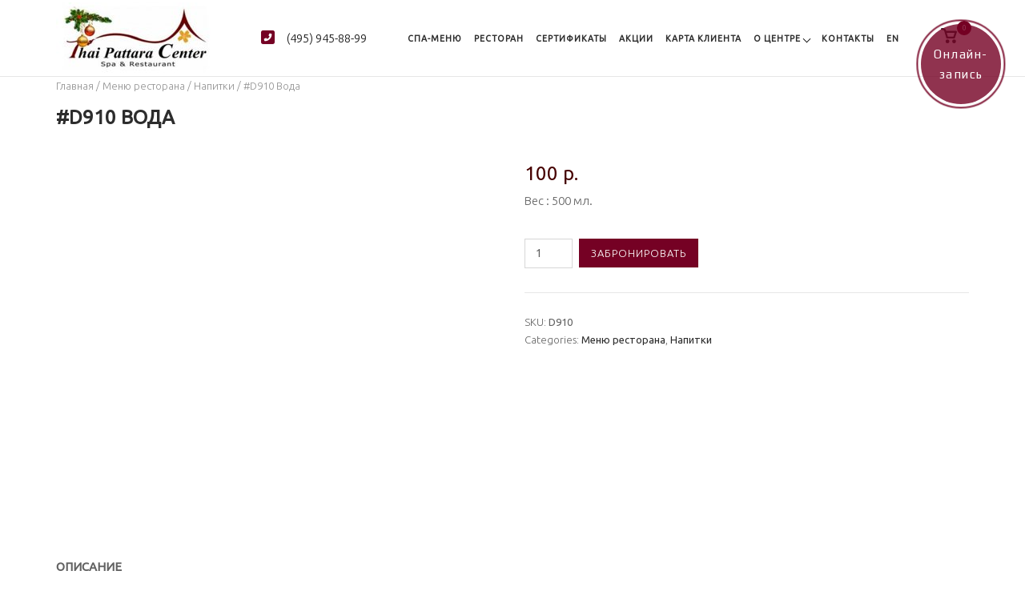

--- FILE ---
content_type: text/html; charset=UTF-8
request_url: https://thai-center.ru/product/d910-voda/
body_size: 23418
content:
<!DOCTYPE html><html lang="ru-RU" prefix="og: https://ogp.me/ns#"><head><meta charset="UTF-8"><meta name="mailru-domain" content="vpU9wwqqm1WhRFrH" /><meta name="yandex-verification" content="846e2c969b5b2dd1" /><link rel="profile" href="https://gmpg.org/xfn/11"> <script defer id="yookassa-own-payment-methods-head" src="[data-uri]"></script> <title>#D910 Вода - Центр тайского массажа в Москве | Thai Pattara Spa Center</title><meta name="description" content="Вес : 500 мл."/><meta name="robots" content="index, follow, max-snippet:-1, max-video-preview:-1, max-image-preview:large"/><link rel="canonical" href="https://thai-center.ru/product/d910-voda/" /><meta property="og:locale" content="ru_RU" /><meta property="og:type" content="product" /><meta property="og:title" content="#D910 Вода - Центр тайского массажа в Москве | Thai Pattara Spa Center" /><meta property="og:description" content="Вес : 500 мл." /><meta property="og:url" content="https://thai-center.ru/product/d910-voda/" /><meta property="og:site_name" content="Центр тайского массажа в Москве | Thai Pattara Spa Center" /><meta property="og:updated_time" content="2023-03-02T12:55:12+03:00" /><meta property="og:image" content="https://thai-center.ru/wp-content/uploads/2022/12/clean-water-640x480-1.jpg" /><meta property="og:image:secure_url" content="https://thai-center.ru/wp-content/uploads/2022/12/clean-water-640x480-1.jpg" /><meta property="og:image:width" content="640" /><meta property="og:image:height" content="480" /><meta property="og:image:alt" content="#D910 Вода" /><meta property="og:image:type" content="image/jpeg" /><meta property="product:price:amount" content="100" /><meta property="product:price:currency" content="RUB" /><meta property="product:availability" content="instock" /><meta name="twitter:card" content="summary_large_image" /><meta name="twitter:title" content="#D910 Вода - Центр тайского массажа в Москве | Thai Pattara Spa Center" /><meta name="twitter:description" content="Вес : 500 мл." /><meta name="twitter:image" content="https://thai-center.ru/wp-content/uploads/2022/12/clean-water-640x480-1.jpg" /> <script type="application/ld+json" class="rank-math-schema">{"@context":"https://schema.org","@graph":[{"@type":"Organization","@id":"https://thai-center.ru/#organization","name":"\u0426\u0435\u043d\u0442\u0440 \u0442\u0430\u0439\u0441\u043a\u043e\u0433\u043e \u043c\u0430\u0441\u0441\u0430\u0436\u0430 \u0438 \u0440\u0435\u0441\u0442\u043e\u0440\u0430\u043d THAI PATTARA SPA","url":"https://thai-center.ru","logo":{"@type":"ImageObject","@id":"https://thai-center.ru/#logo","url":"http://thai-center.ru/wp-content/uploads/2022/08/logo-thaipattaraspa-kv-600.jpg","contentUrl":"http://thai-center.ru/wp-content/uploads/2022/08/logo-thaipattaraspa-kv-600.jpg","caption":"\u0426\u0435\u043d\u0442\u0440 \u0442\u0430\u0439\u0441\u043a\u043e\u0433\u043e \u043c\u0430\u0441\u0441\u0430\u0436\u0430 \u0438 \u0440\u0435\u0441\u0442\u043e\u0440\u0430\u043d THAI PATTARA SPA","inLanguage":"ru-RU","width":"600","height":"600"}},{"@type":"WebSite","@id":"https://thai-center.ru/#website","url":"https://thai-center.ru","name":"\u0426\u0435\u043d\u0442\u0440 \u0442\u0430\u0439\u0441\u043a\u043e\u0433\u043e \u043c\u0430\u0441\u0441\u0430\u0436\u0430 \u0438 \u0440\u0435\u0441\u0442\u043e\u0440\u0430\u043d THAI PATTARA SPA","publisher":{"@id":"https://thai-center.ru/#organization"},"inLanguage":"ru-RU"},{"@type":"ImageObject","@id":"https://thai-center.ru/wp-content/uploads/2022/12/clean-water-640x480-1.jpg","url":"https://thai-center.ru/wp-content/uploads/2022/12/clean-water-640x480-1.jpg","width":"640","height":"480","inLanguage":"ru-RU"},{"@type":"ItemPage","@id":"https://thai-center.ru/product/d910-voda/#webpage","url":"https://thai-center.ru/product/d910-voda/","name":"#D910 \u0412\u043e\u0434\u0430 - \u0426\u0435\u043d\u0442\u0440 \u0442\u0430\u0439\u0441\u043a\u043e\u0433\u043e \u043c\u0430\u0441\u0441\u0430\u0436\u0430 \u0432 \u041c\u043e\u0441\u043a\u0432\u0435 | Thai Pattara Spa Center","datePublished":"2022-12-01T15:45:34+03:00","dateModified":"2023-03-02T12:55:12+03:00","isPartOf":{"@id":"https://thai-center.ru/#website"},"primaryImageOfPage":{"@id":"https://thai-center.ru/wp-content/uploads/2022/12/clean-water-640x480-1.jpg"},"inLanguage":"ru-RU"},{"@type":"Product","name":"#D910 \u0412\u043e\u0434\u0430 - \u0426\u0435\u043d\u0442\u0440 \u0442\u0430\u0439\u0441\u043a\u043e\u0433\u043e \u043c\u0430\u0441\u0441\u0430\u0436\u0430 \u0432 \u041c\u043e\u0441\u043a\u0432\u0435 | Thai Pattara Spa Center","description":"\u0412\u0435\u0441 : 500 \u043c\u043b.","sku":"D910","category":"\u041c\u0435\u043d\u044e \u0440\u0435\u0441\u0442\u043e\u0440\u0430\u043d\u0430","mainEntityOfPage":{"@id":"https://thai-center.ru/product/d910-voda/#webpage"},"image":[{"@type":"ImageObject","url":"https://thai-center.ru/wp-content/uploads/2022/12/clean-water-640x480-1.jpg","height":"480","width":"640"}],"offers":{"@type":"Offer","price":"100","priceCurrency":"RUB","priceValidUntil":"2027-12-31","availability":"https://schema.org/InStock","itemCondition":"NewCondition","url":"https://thai-center.ru/product/d910-voda/","seller":{"@type":"Organization","@id":"https://thai-center.ru/","name":"\u0426\u0435\u043d\u0442\u0440 \u0442\u0430\u0439\u0441\u043a\u043e\u0433\u043e \u043c\u0430\u0441\u0441\u0430\u0436\u0430 \u0438 \u0440\u0435\u0441\u0442\u043e\u0440\u0430\u043d THAI PATTARA SPA","url":"https://thai-center.ru","logo":"http://thai-center.ru/wp-content/uploads/2022/08/logo-thaipattaraspa-kv-600.jpg"}},"@id":"https://thai-center.ru/product/d910-voda/#richSnippet"}]}</script> <link rel='dns-prefetch' href='//fonts.googleapis.com' /><link rel="alternate" type="application/rss+xml" title="Центр тайского массажа в Москве | Thai Pattara Spa Center &raquo; Лента" href="https://thai-center.ru/feed/" /><link rel="alternate" type="application/rss+xml" title="Центр тайского массажа в Москве | Thai Pattara Spa Center &raquo; Лента комментариев" href="https://thai-center.ru/comments/feed/" /><link rel="alternate" title="oEmbed (JSON)" type="application/json+oembed" href="https://thai-center.ru/wp-json/oembed/1.0/embed?url=https%3A%2F%2Fthai-center.ru%2Fproduct%2Fd910-voda%2F" /><link rel="alternate" title="oEmbed (XML)" type="text/xml+oembed" href="https://thai-center.ru/wp-json/oembed/1.0/embed?url=https%3A%2F%2Fthai-center.ru%2Fproduct%2Fd910-voda%2F&#038;format=xml" /><style id='wp-img-auto-sizes-contain-inline-css' type='text/css'>img:is([sizes=auto i],[sizes^="auto," i]){contain-intrinsic-size:3000px 1500px}
/*# sourceURL=wp-img-auto-sizes-contain-inline-css */</style><link rel='stylesheet' id='corp-child-css' href='https://thai-center.ru/wp-content/cache/autoptimize/css/autoptimize_single_b096d79f207ce88e039b396c8bf1ac55.css?v=3.3&#038;ver=6.9' type='text/css' media='all' /><style id='wp-emoji-styles-inline-css' type='text/css'>img.wp-smiley, img.emoji {
		display: inline !important;
		border: none !important;
		box-shadow: none !important;
		height: 1em !important;
		width: 1em !important;
		margin: 0 0.07em !important;
		vertical-align: -0.1em !important;
		background: none !important;
		padding: 0 !important;
	}
/*# sourceURL=wp-emoji-styles-inline-css */</style><link rel='stylesheet' id='wp-components-css' href='https://thai-center.ru/wp-includes/css/dist/components/style.min.css?ver=6.9' type='text/css' media='all' /><link rel='stylesheet' id='wp-preferences-css' href='https://thai-center.ru/wp-includes/css/dist/preferences/style.min.css?ver=6.9' type='text/css' media='all' /><link rel='stylesheet' id='wp-block-editor-css' href='https://thai-center.ru/wp-includes/css/dist/block-editor/style.min.css?ver=6.9' type='text/css' media='all' /><link rel='stylesheet' id='popup-maker-block-library-style-css' href='https://thai-center.ru/wp-content/cache/autoptimize/css/autoptimize_single_9963176ef6137ecf4405a5ccd36aa797.css?ver=dbea705cfafe089d65f1' type='text/css' media='all' /><link rel='stylesheet' id='contact-form-7-css' href='https://thai-center.ru/wp-content/cache/autoptimize/css/autoptimize_single_64ac31699f5326cb3c76122498b76f66.css?ver=6.1.4' type='text/css' media='all' /><link rel='stylesheet' id='bwg_fonts-css' href='https://thai-center.ru/wp-content/cache/autoptimize/css/autoptimize_single_a9df041d122839ca80bde8891d0e7e14.css?ver=0.0.1' type='text/css' media='all' /><link rel='stylesheet' id='sumoselect-css' href='https://thai-center.ru/wp-content/plugins/photo-gallery/css/sumoselect.min.css?ver=3.4.6' type='text/css' media='all' /><link rel='stylesheet' id='mCustomScrollbar-css' href='https://thai-center.ru/wp-content/plugins/photo-gallery/css/jquery.mCustomScrollbar.min.css?ver=3.1.5' type='text/css' media='all' /><link rel='stylesheet' id='bwg_googlefonts-css' href='https://fonts.googleapis.com/css?family=Ubuntu&#038;subset=greek,latin,greek-ext,vietnamese,cyrillic-ext,latin-ext,cyrillic' type='text/css' media='all' /><link rel='stylesheet' id='bwg_frontend-css' href='https://thai-center.ru/wp-content/plugins/photo-gallery/css/styles.min.css?ver=1.8.35' type='text/css' media='all' /><link rel='stylesheet' id='photoswipe-css' href='https://thai-center.ru/wp-content/plugins/woocommerce/assets/css/photoswipe/photoswipe.min.css?ver=9.4.4' type='text/css' media='all' /><link rel='stylesheet' id='photoswipe-default-skin-css' href='https://thai-center.ru/wp-content/plugins/woocommerce/assets/css/photoswipe/default-skin/default-skin.min.css?ver=9.4.4' type='text/css' media='all' /><style id='woocommerce-inline-inline-css' type='text/css'>.woocommerce form .form-row .required { visibility: visible; }
/*# sourceURL=woocommerce-inline-inline-css */</style><link rel='stylesheet' id='dashicons-css' href='https://thai-center.ru/wp-includes/css/dashicons.min.css?ver=6.9' type='text/css' media='all' /><style id='dashicons-inline-css' type='text/css'>[data-font="Dashicons"]:before {font-family: 'Dashicons' !important;content: attr(data-icon) !important;speak: none !important;font-weight: normal !important;font-variant: normal !important;text-transform: none !important;line-height: 1 !important;font-style: normal !important;-webkit-font-smoothing: antialiased !important;-moz-osx-font-smoothing: grayscale !important;}
/*# sourceURL=dashicons-inline-css */</style><link rel='stylesheet' id='thickbox-css' href='https://thai-center.ru/wp-content/cache/autoptimize/css/autoptimize_single_51f1b9b248d1b014ccffb331aaeb765d.css?ver=6.9' type='text/css' media='all' /><link rel='stylesheet' id='swatchly-frontend-css' href='https://thai-center.ru/wp-content/cache/autoptimize/css/autoptimize_single_a839a5c800127ec4811d595308daa29d.css?ver=1.4.9' type='text/css' media='all' /><link rel='stylesheet' id='siteorigin-corp-style-css' href='https://thai-center.ru/wp-content/themes/siteorigin-corp/style.min.css?ver=1.20.12' type='text/css' media='all' /><link rel='stylesheet' id='siteorigin-corp-icons-css' href='https://thai-center.ru/wp-content/themes/siteorigin-corp/css/siteorigin-corp-icons.min.css?ver=.min' type='text/css' media='all' /><link rel='stylesheet' id='siteorigin-corp-woocommerce-style-css' href='https://thai-center.ru/wp-content/themes/siteorigin-corp/woocommerce.min.css?ver=1.20.12' type='text/css' media='all' /><link rel='stylesheet' id='siteorigin-google-web-fonts-css' href='https://fonts.googleapis.com/css?family=Ubuntu%3Aregular%2C300&#038;ver=6.9#038;subset=latin&#038;display=block' type='text/css' media='all' /><link rel='stylesheet' id='uacf7-frontend-style-css' href='https://thai-center.ru/wp-content/cache/autoptimize/css/autoptimize_single_55322baf997c94f44087594534d86d22.css?ver=6.9' type='text/css' media='all' /><link rel='stylesheet' id='uacf7-form-style-css' href='https://thai-center.ru/wp-content/cache/autoptimize/css/autoptimize_single_3eadb1753cb73307449cac69b2e03fad.css?ver=6.9' type='text/css' media='all' /> <script type="text/template" id="tmpl-variation-template"><div class="woocommerce-variation-description">{{{ data.variation.variation_description }}}</div>
	<div class="woocommerce-variation-price">{{{ data.variation.price_html }}}</div>
	<div class="woocommerce-variation-availability">{{{ data.variation.availability_html }}}</div></script> <script type="text/template" id="tmpl-unavailable-variation-template"><p role="alert">Этот товар недоступен. Пожалуйста, выберите другую комбинацию.</p></script> <script type="text/javascript" src="https://thai-center.ru/wp-includes/js/jquery/jquery.min.js?ver=3.7.1" id="jquery-core-js"></script> <script defer type="text/javascript" src="https://thai-center.ru/wp-includes/js/jquery/jquery-migrate.min.js?ver=3.4.1" id="jquery-migrate-js"></script> <script defer type="text/javascript" src="https://thai-center.ru/wp-content/plugins/photo-gallery/js/jquery.sumoselect.min.js?ver=3.4.6" id="sumoselect-js"></script> <script defer type="text/javascript" src="https://thai-center.ru/wp-content/plugins/photo-gallery/js/tocca.min.js?ver=2.0.9" id="bwg_mobile-js"></script> <script defer type="text/javascript" src="https://thai-center.ru/wp-content/plugins/photo-gallery/js/jquery.mCustomScrollbar.concat.min.js?ver=3.1.5" id="mCustomScrollbar-js"></script> <script defer type="text/javascript" src="https://thai-center.ru/wp-content/plugins/photo-gallery/js/jquery.fullscreen.min.js?ver=0.6.0" id="jquery-fullscreen-js"></script> <script defer id="bwg_frontend-js-extra" src="[data-uri]"></script> <script defer type="text/javascript" src="https://thai-center.ru/wp-content/plugins/photo-gallery/js/scripts.min.js?ver=1.8.35" id="bwg_frontend-js"></script> <script type="text/javascript" src="https://thai-center.ru/wp-content/plugins/woocommerce/assets/js/zoom/jquery.zoom.min.js?ver=1.7.21-wc.9.4.4" id="zoom-js" defer="defer" data-wp-strategy="defer"></script> <script type="text/javascript" src="https://thai-center.ru/wp-content/plugins/woocommerce/assets/js/flexslider/jquery.flexslider.min.js?ver=2.7.2-wc.9.4.4" id="flexslider-js" defer="defer" data-wp-strategy="defer"></script> <script type="text/javascript" src="https://thai-center.ru/wp-content/plugins/woocommerce/assets/js/photoswipe/photoswipe.min.js?ver=4.1.1-wc.9.4.4" id="photoswipe-js" defer="defer" data-wp-strategy="defer"></script> <script type="text/javascript" src="https://thai-center.ru/wp-content/plugins/woocommerce/assets/js/photoswipe/photoswipe-ui-default.min.js?ver=4.1.1-wc.9.4.4" id="photoswipe-ui-default-js" defer="defer" data-wp-strategy="defer"></script> <script defer id="wc-single-product-js-extra" src="[data-uri]"></script> <script type="text/javascript" src="https://thai-center.ru/wp-content/plugins/woocommerce/assets/js/frontend/single-product.min.js?ver=9.4.4" id="wc-single-product-js" defer="defer" data-wp-strategy="defer"></script> <script defer type="text/javascript" src="https://thai-center.ru/wp-content/plugins/woocommerce/assets/js/jquery-blockui/jquery.blockUI.min.js?ver=2.7.0-wc.9.4.4" id="jquery-blockui-js" data-wp-strategy="defer"></script> <script type="text/javascript" src="https://thai-center.ru/wp-content/plugins/woocommerce/assets/js/js-cookie/js.cookie.min.js?ver=2.1.4-wc.9.4.4" id="js-cookie-js" defer="defer" data-wp-strategy="defer"></script> <script defer id="woocommerce-js-extra" src="[data-uri]"></script> <script type="text/javascript" src="https://thai-center.ru/wp-content/plugins/woocommerce/assets/js/frontend/woocommerce.min.js?ver=9.4.4" id="woocommerce-js" defer="defer" data-wp-strategy="defer"></script> <script defer type="text/javascript" src="https://thai-center.ru/wp-includes/js/underscore.min.js?ver=1.13.7" id="underscore-js"></script> <script defer id="wp-util-js-extra" src="[data-uri]"></script> <script defer type="text/javascript" src="https://thai-center.ru/wp-includes/js/wp-util.min.js?ver=6.9" id="wp-util-js"></script> <link rel="https://api.w.org/" href="https://thai-center.ru/wp-json/" /><link rel="alternate" title="JSON" type="application/json" href="https://thai-center.ru/wp-json/wp/v2/product/2894" /><link rel="EditURI" type="application/rsd+xml" title="RSD" href="https://thai-center.ru/xmlrpc.php?rsd" /><meta name="generator" content="WordPress 6.9" /><link rel='shortlink' href='https://thai-center.ru/?p=2894' /> <script defer src="[data-uri]"></script> <script defer src="[data-uri]"></script> <script defer src="[data-uri]"></script> <style>.we-flake{
			color:  !important;
		}</style> <script defer src="[data-uri]"></script> <script defer src="[data-uri]"></script> <script defer src="[data-uri]"></script> <script defer src="[data-uri]"></script> <script defer src="[data-uri]"></script> <script defer src="[data-uri]"></script> <script defer src="[data-uri]"></script> <link rel="apple-touch-icon" sizes="180x180" href="/wp-content/uploads/fbrfg/apple-touch-icon.png"><link rel="icon" type="image/png" sizes="32x32" href="/wp-content/uploads/fbrfg/favicon-32x32.png"><link rel="icon" type="image/png" sizes="16x16" href="/wp-content/uploads/fbrfg/favicon-16x16.png"><link rel="manifest" href="/wp-content/uploads/fbrfg/site.webmanifest"><link rel="mask-icon" href="/wp-content/uploads/fbrfg/safari-pinned-tab.svg" color="#5bbad5"><link rel="shortcut icon" href="/wp-content/uploads/fbrfg/favicon.ico"><meta name="msapplication-TileColor" content="#ffffff"><meta name="msapplication-config" content="/wp-content/uploads/fbrfg/browserconfig.xml"><meta name="theme-color" content="#ffffff">  <script defer src="[data-uri]"></script> <noscript><div><img src="https://mc.yandex.ru/watch/91830754" style="position:absolute; left:-9999px;" alt="" /></div></noscript>  <script defer src="https://af.click.ru/af.js?id=13580"></script> <meta name="viewport" content="width=device-width, initial-scale=1"> <noscript><style>.woocommerce-product-gallery{ opacity: 1 !important; }</style></noscript><style type="text/css" id="custom-background-css">body.custom-background { background-color: #ffffff; }</style><style type="text/css" id="siteorigin-corp-settings-custom" data-siteorigin-settings="true">/* style */ body,button,input,select,optgroup,textarea { font-family: "Ubuntu", sans-serif; font-weight: 300;  } h1,h2,h3,h4,h5,h6 { font-family: "Ubuntu", sans-serif; font-weight: normal;  }   blockquote { border-left: 3px solid #750124; }    table { font-family: "Ubuntu", sans-serif; font-weight: 300;  }   .button,button,input[type=button],input[type=reset],input[type=submit] { background: #750124; font-family: "Ubuntu", sans-serif; font-weight: 300;  } .button:hover,button:hover,input[type=button]:hover,input[type=reset]:hover,input[type=submit]:hover { background: rgba(117,1,36,0.8); } .button:active,.button:focus,button:active,button:focus,input[type=button]:active,input[type=button]:focus,input[type=reset]:active,input[type=reset]:focus,input[type=submit]:active,input[type=submit]:focus { background: #750124; }     fieldset legend { font-family: "Ubuntu", sans-serif; font-weight: normal;  } a { color: #750124; } a:visited { color: #750124; }    .link-underline.main-navigation ul .sub-menu li:first-of-type { border-top: 2px solid #750124; } .link-underline.main-navigation ul .children li:first-of-type { border-top: 2px solid #750124; } .main-navigation ul li { font-family: "Ubuntu", sans-serif; font-weight: normal;  }  #site-navigation.main-navigation ul .menu-button a { background: #750124; } #site-navigation.main-navigation ul .menu-button a:hover { background: rgba(117,1,36,0.8); } [class*=overlap] .main-navigation:not(.link-underline) div > ul:not(.cart_list) > li:hover > a { color: #750124; } .link-underline.main-navigation div > ul:not(.cart_list) > li:hover > a { border-color: #750124; } .main-navigation:not(.link-underline) div > ul:not(.cart_list) > li:hover > a { color: #750124; } .main-navigation div > ul:not(.cart_list) > li.current > a,.main-navigation div > ul:not(.cart_list) > li.current_page_item > a,.main-navigation div > ul:not(.cart_list) > li.current-menu-item > a,.main-navigation div > ul:not(.cart_list) > li.current_page_ancestor > a,.main-navigation div > ul:not(.cart_list) > li.current-menu-ancestor > a { border-color: #750124; } .main-navigation:not(.link-underline) div > ul:not(.cart_list) > li.current > a,.main-navigation:not(.link-underline) div > ul:not(.cart_list) > li.current_page_item > a,.main-navigation:not(.link-underline) div > ul:not(.cart_list) > li.current-menu-item > a,.main-navigation:not(.link-underline) div > ul:not(.cart_list) > li.current_page_ancestor > a,.main-navigation:not(.link-underline) div > ul:not(.cart_list) > li.current-menu-ancestor > a { color: #750124; } [class*=overlap] .main-navigation:not(.link-underline) div > ul:not(.cart_list) > li.current > a,[class*=overlap] .main-navigation:not(.link-underline) div > ul:not(.cart_list) > li.current_page_item > a,[class*=overlap] .main-navigation:not(.link-underline) div > ul:not(.cart_list) > li.current-menu-item > a,[class*=overlap] .main-navigation:not(.link-underline) div > ul:not(.cart_list) > li.current_page_ancestor > a,[class*=overlap] .main-navigation:not(.link-underline) div > ul:not(.cart_list) > li.current-menu-ancestor > a { color: #750124; }    #mobile-navigation ul li { font-family: "Ubuntu", sans-serif; font-weight: normal;  }     .pagination .page-numbers { font-family: "Ubuntu", sans-serif; font-weight: 300;  }  .pagination .page-numbers:hover,.pagination .page-numbers:focus { border-color: #750124; color: #750124; }  .pagination .current { border-color: #750124; color: #750124; }   .post-navigation a div { font-family: "Ubuntu", sans-serif; font-weight: normal;  } .post-navigation a:hover div { color: #750124; }  .comment-navigation a:hover { color: #750124; }   .breadcrumbs a:hover { color: #750124; }  .site-main #infinite-handle span button:hover { border-color: #750124; color: #750124; } .site-content #jp-relatedposts .jp-relatedposts-headline { font-family: "Ubuntu", sans-serif; font-weight: normal;  } .site-content #jp-relatedposts .jp-relatedposts-items .jp-relatedposts-post .jp-relatedposts-post-title a { font-family: "Ubuntu", sans-serif; font-weight: normal;  } .site-content #jp-relatedposts .jp-relatedposts-items .jp-relatedposts-post .jp-relatedposts-post-title a:hover { color: #750124; }    .widget-area .widget:not(.widget_tag_cloud):not(.widget_shopping_cart) a:not(.button):hover { color: #750124; }   .widget_calendar .wp-calendar-table tbody td a { color: #750124; }   .widget_calendar .wp-calendar-nav .wp-calendar-nav-prev a:hover,.widget_calendar .wp-calendar-nav .wp-calendar-nav-next a:hover { color: #750124; }           .site-footer .widget_recent_comments .recentcomments a { color: #750124; }       .site-footer .widget_tag_cloud a:after { background: #f9f9f9; }  .site-header { padding: 3px 0; } .site-header .site-branding .site-title { font-family: "Ubuntu", sans-serif; font-weight: normal;  }  .site-header .site-branding .site-description { font-family: "Ubuntu", sans-serif; font-weight: normal;  } .site-header,.masthead-sentinel { margin-bottom: 0px; }  #fullscreen-search span { font-family: "Ubuntu", sans-serif; font-weight: 300;  }      .entry-meta { font-family: "Ubuntu", sans-serif; font-weight: 300;  }  .entry-meta span a:hover { color: #750124; }  .page-links .post-page-numbers { font-family: "Ubuntu", sans-serif; font-weight: 300;  } .page-links .post-page-numbers:hover,.page-links .post-page-numbers.current { border-color: #750124; color: #750124; }  .tags-links a:hover,.widget_tag_cloud a:hover { background: #750124; } .tags-links a:hover:after,.widget_tag_cloud a:hover:after { border-right-color: #750124; }      .blog-layout-offset article .entry-offset .entry-author-link a:hover,.blog-layout-offset article .entry-offset .entry-categories a:hover,.blog-layout-offset article .entry-offset .entry-comments a:hover { color: #750124; }    .search-results .page-title span { color: #750124; }     .author-box .author-description span a:hover { color: #750124; }  .yarpp-related ol li .related-post-title:hover,.related-posts-section ol li .related-post-title:hover { color: #750124; }  .yarpp-related ol li .related-post-date:hover,.related-posts-section ol li .related-post-date:hover { color: #750124; }              .comment-list .comment .author,.comment-list .pingback .author { font-family: "Ubuntu", sans-serif; font-weight: normal;  }    .comment-list .comment .comment-reply-link,.comment-list .pingback .comment-reply-link { font-family: "Ubuntu", sans-serif; font-weight: normal;  } .comment-list .comment .comment-reply-link:hover,.comment-list .pingback .comment-reply-link:hover { color: #750124; }  .comment-reply-title #cancel-comment-reply-link:hover { color: #750124; }  #commentform .comment-notes a:hover,#commentform .logged-in-as a:hover { color: #750124; } .site-footer { background: #f9f9f9; margin-top: 20px; } .site-footer .widgets { padding: 30px 0; }   .site-footer .widgets .widget a { color: #750124; }       .woocommerce .woocommerce-breadcrumb a:hover { color: #750124; } .woocommerce .woocommerce-pagination ul li a,.woocommerce .woocommerce-pagination ul li > span { font-family: "Ubuntu", sans-serif; font-weight: 300;  } .woocommerce .woocommerce-pagination ul li a:hover,.woocommerce .woocommerce-pagination ul li a.current,.woocommerce .woocommerce-pagination ul li > span:hover,.woocommerce .woocommerce-pagination ul li > span.current { border-color: #750124; color: #750124; }           .woocommerce .woocommerce-breadcrumb a:hover { color: #750124; }  .woocommerce .onsale { background: #750124; } .woocommerce .star-rating { color: #750124; } .woocommerce .star-rating:before { color: #750124; } .woocommerce a .star-rating { color: #750124; } .woocommerce .products .product .loop-product-thumbnail .added_to_cart { background: #750124; } .woocommerce .products .product .loop-product-thumbnail .added_to_cart:hover { background: rgba(117,1,36,0.8); } .woocommerce .products .product .woocommerce-loop-product__title:hover,.woocommerce .products .product .woocommerce-loop-category__title:hover { color: #750124; }  .woocommerce .products .product > .button:hover,.woocommerce .products .product .panel-grid-cell .button:hover { border-color: #750124; color: #750124; }  .woocommerce .price ins { color: #750124; }  .woocommerce .product .woocommerce-review-link:hover { color: #750124; }   .woocommerce .product .variations .reset_variations:hover { color: #750124; }  .woocommerce .product .woocommerce-grouped-product-list td a:hover { color: #750124; } .woocommerce .product .stock { color: #750124; }   .woocommerce .product .product_meta a:hover { color: #750124; }   .woocommerce .product .woocommerce-tabs .wc-tabs li { font-family: "Ubuntu", sans-serif; font-weight: normal;  }   .woocommerce .product .woocommerce-tabs .wc-tabs li.active { box-shadow: 0 2px 0 #750124; }  @media (max-width: 768px) { .woocommerce .product .woocommerce-tabs .wc-tabs li.active a { color: #750124; } }        .woocommerce .product .woocommerce-Reviews .stars a:hover { color: #750124; }       .widget.widget_layered_nav_filters .chosen a:before { color: #750124; }    ul.cart_list li a:hover,ul.product_list_widget li a:hover { color: #750124; }  .widget_shopping_cart .cart_list li .remove:hover { color: #750124; }             .widget.widget_product_tag_cloud .tagcloud a:hover { border-color: #750124; color: #750124; }   .woocommerce-message a:not(.button):hover,.woocommerce-error a:not(.button):hover,.woocommerce-info a:not(.button):hover,.woocommerce-store-notice a:not(.button):hover { color: #750124; }       .woocommerce-cart .cart_totals h2 { font-family: "Ubuntu", sans-serif; font-weight: 300;  }    .site-header .shopping-cart-link { font-family: "Ubuntu", sans-serif; font-weight: normal;  }  .site-header .shopping-cart-link .shopping-cart-count { background: #750124; } .site-header .shopping-cart-link:hover .shopping-cart-count { background: rgba(117,1,36,0.8); }  .site-header .shopping-cart-dropdown * { font-family: "Ubuntu", sans-serif; font-weight: 300;  }            .woocommerce-account .woocommerce-MyAccount-navigation ul li a:hover { color: #750124; } @media (max-width: 768px) { #masthead .search-toggle { margin: 0 20px 0 0; } .site-header .shopping-cart { margin: 0 37px 0 0; } #masthead #mobile-menu-button { display: inline-block; } #masthead .main-navigation:not(.mega-menu) ul:not(.shopping-cart) { display: none; } #masthead .main-navigation .search-icon { display: none; } .site-header.centered .site-branding { margin: 0; padding-right: 20px; text-align: left; } .centered.site-header .site-header-inner { flex-direction: row; } .site-header.centered .main-navigation { text-align: left; } } @media (min-width: 769px) { #masthead #mobile-navigation { display: none; } }.tags-links a:after, .widget_tag_cloud a:after { background: #ffffff; }</style><style class='wp-fonts-local' type='text/css'>@font-face{font-family:Inter;font-style:normal;font-weight:300 900;font-display:fallback;src:url('https://thai-center.ru/wp-content/plugins/woocommerce/assets/fonts/Inter-VariableFont_slnt,wght.woff2') format('woff2');font-stretch:normal;}
@font-face{font-family:Cardo;font-style:normal;font-weight:400;font-display:fallback;src:url('https://thai-center.ru/wp-content/plugins/woocommerce/assets/fonts/cardo_normal_400.woff2') format('woff2');}</style><style type="text/css">.swatchly-swatch{min-width:46px;}.swatchly-swatch{min-height:46px;}.swatchly-content .swatchly-text{color:#0a0a0a;}</style><link rel='stylesheet' id='wc-blocks-style-css' href='https://thai-center.ru/wp-content/cache/autoptimize/css/autoptimize_single_7c24ec1d1c30bf1c8c686921eb9282d1.css?ver=wc-9.4.4' type='text/css' media='all' /><link rel='stylesheet' id='sow-button-flat-2659b392c3fa-css' href='https://thai-center.ru/wp-content/cache/autoptimize/css/autoptimize_single_196ac5d367000672e62f18105c599911.css?ver=6.9' type='text/css' media='all' /><link rel='stylesheet' id='sow-button-base-css' href='https://thai-center.ru/wp-content/cache/autoptimize/css/autoptimize_single_88ff685985608cf4dd097bcb1949d7e8.css?ver=1.70.3' type='text/css' media='all' /><link rel='stylesheet' id='siteorigin-widget-icon-font-fontawesome-css' href='https://thai-center.ru/wp-content/cache/autoptimize/css/autoptimize_single_f612578b9608605ab205cc129284f5f9.css?ver=6.9' type='text/css' media='all' /><link rel='stylesheet' id='sow-button-flat-308660880cc6-css' href='https://thai-center.ru/wp-content/cache/autoptimize/css/autoptimize_single_97f52f495fd017ca7352ba392254ae59.css?ver=6.9' type='text/css' media='all' /><link rel='stylesheet' id='siteorigin-panels-front-css' href='https://thai-center.ru/wp-content/plugins/siteorigin-panels/css/front-flex.min.css?ver=2.33.4' type='text/css' media='all' /><link rel='stylesheet' id='so-wc-content-product-single-css' href='https://thai-center.ru/wp-content/cache/autoptimize/css/autoptimize_single_3109d22da1db0a8e6b4d9e67bec257a4.css?ver=1.73.6' type='text/css' media='all' /><link rel='stylesheet' id='so-wc-template-single-meta-css' href='https://thai-center.ru/wp-content/cache/autoptimize/css/autoptimize_single_40249b139042b019efa664632007ddac.css?ver=1.73.6' type='text/css' media='all' /><link rel='stylesheet' id='sow-features-default-7ee3b052fa8f-css' href='https://thai-center.ru/wp-content/cache/autoptimize/css/autoptimize_single_7d7240babc9668258405ab6f3492c1d9.css?ver=6.9' type='text/css' media='all' /><link rel='stylesheet' id='siteorigin-widgets-css' href='https://thai-center.ru/wp-content/cache/autoptimize/css/autoptimize_single_9078fca2186d6ba8c8720f55e5973adf.css?ver=1.70.3' type='text/css' media='all' /><link rel='stylesheet' id='siteorigin-widget-icon-font-ionicons-css' href='https://thai-center.ru/wp-content/cache/autoptimize/css/autoptimize_single_9fda4e31c85b6f85680fb715fb98dc74.css?ver=6.9' type='text/css' media='all' /><link rel='stylesheet' id='sow-social-media-buttons-wire-ffdc8ffbd971-css' href='https://thai-center.ru/wp-content/cache/autoptimize/css/autoptimize_single_9afaa45a21f048f28e593a7a7c774ae5.css?ver=6.9' type='text/css' media='all' /><link rel='stylesheet' id='sow-button-flat-69228cc7bd34-css' href='https://thai-center.ru/wp-content/cache/autoptimize/css/autoptimize_single_d3aa8d43ee00b4e937478b458e179fb8.css?ver=6.9' type='text/css' media='all' /></head><body class="wp-singular product-template-default single single-product postid-2894 custom-background wp-custom-logo wp-theme-siteorigin-corp wp-child-theme-siteorigin-corp-child theme-siteorigin-corp woocommerce woocommerce-page woocommerce-no-js css3-animations no-js page-layout-default no-topbar"><div id="page" class="site"> <a class="skip-link screen-reader-text" href="#content">Skip to content</a><header id="masthead" class="site-header sticky mobile-menu" data-scale-logo="true" ><div class="corp-container"><div class="site-header-inner"><div class="site-branding"> <a href="https://thai-center.ru/" class="custom-logo-link" rel="home"><img width="200" height="89" src="https://thai-center.ru/wp-content/uploads/2022/12/logo-thaipattaraspa-ny-200.jpg" class="custom-logo" alt="Центр тайского массажа в Москве | Thai Pattara Spa Center" decoding="async" srcset="https://thai-center.ru/wp-content/uploads/2022/12/logo-thaipattaraspa-400-ny-400.jpg 2x" loading="eager" /></a></div><div><div class="chw-widget"><div id="pl-w632c8968997eb"  class="panel-layout" ><div id="pg-w632c8968997eb-0"  class="panel-grid panel-no-style" ><div id="pgc-w632c8968997eb-0-0"  class="panel-grid-cell" ><div id="panel-w632c8968997eb-0-0-0" class="so-panel widget widget_sow-button panel-first-child" data-index="0" ><div class="panel-widget-style panel-widget-style-for-w632c8968997eb-0-0-0" ><div 
 class="so-widget-sow-button so-widget-sow-button-flat-2659b392c3fa" 
 ><div class="ow-button-base ow-button-align-center"
> <a
 href="tel:+74959458899"
 class="sowb-button ow-icon-placement-left ow-button-hover" 	> <span> <span class="sow-icon-fontawesome sow-fas" data-sow-icon="&#xf87b;"
 style="color: #750124" 
 aria-hidden="true"></span> (495) 945-88-99 </span> </a></div></div></div></div><div id="panel-w632c8968997eb-0-0-1" class="so-panel widget widget_sow-button panel-last-child" data-index="1" ><div class="panel-widget-style panel-widget-style-for-w632c8968997eb-0-0-1" ><div 
 class="so-widget-sow-button so-widget-sow-button-flat-308660880cc6" 
 ><div class="ow-button-base ow-button-align-center"
> <a
 href="tel:+74959458899"
 class="mcalltext sowb-button ow-icon-placement-top ow-button-hover" 	> <span> <span class="sow-icon-fontawesome sow-fas" data-sow-icon="&#xf87b;"
 style="color: #750124" 
 aria-hidden="true"></span> </span> </a></div></div></div></div></div></div></div></div></div><nav id="site-navigation" class="main-navigation link-underline "><div class="menu-glavnoe-menyu-container"><ul id="primary-menu" class="menu"><li id="menu-item-224" class="menu-item menu-item-type-post_type menu-item-object-page menu-item-224"><a href="https://thai-center.ru/spa-menu/">СПА-меню</a></li><li id="menu-item-3394" class="menu-item menu-item-type-post_type menu-item-object-page menu-item-3394"><a href="https://thai-center.ru/restaurant/">Ресторан</a></li><li id="menu-item-267" class="menu-item menu-item-type-post_type menu-item-object-page menu-item-267"><a href="https://thai-center.ru/gift-certificate/">Cертификаты</a></li><li id="menu-item-3028" class="menu-item menu-item-type-post_type menu-item-object-page menu-item-3028"><a href="https://thai-center.ru/special-offers/">Акции</a></li><li id="menu-item-2782" class="menu-item menu-item-type-taxonomy menu-item-object-product_cat menu-item-2782"><a href="https://thai-center.ru/product-category/member-card/">Карта клиента</a></li><li id="menu-item-4145" class="menu-item menu-item-type-custom menu-item-object-custom menu-item-has-children menu-item-4145"><a href="#">О центре<div class="idownm"></div></a><ul class="sub-menu"><li id="menu-item-275" class="menu-item menu-item-type-post_type menu-item-object-page menu-item-275"><a href="https://thai-center.ru/our-mission/">Наша миссия</a></li><li id="menu-item-304" class="menu-item menu-item-type-taxonomy menu-item-object-category menu-item-304"><a href="https://thai-center.ru/category/sobytiya/">События</a></li><li id="menu-item-276" class="menu-item menu-item-type-post_type menu-item-object-page menu-item-276"><a href="https://thai-center.ru/sposoby-oplaty/">Способы оплаты</a></li><li id="menu-item-4144" class="menu-item menu-item-type-post_type menu-item-object-bwg_gallery menu-item-4144"><a href="https://thai-center.ru/bwg_gallery/fotogalereya/">Фотогалерея</a></li></ul></li><li id="menu-item-61" class="menu-item menu-item-type-post_type menu-item-object-page menu-item-61"><a href="https://thai-center.ru/contact-us/">Контакты</a></li><li id="menu-item-315" class="menu-item menu-item-type-custom menu-item-object-custom menu-item-315"><a href="https://en.thai-center.ru">En</a></li></ul></div><ul class="shopping-cart"><li> <a class="shopping-cart-link" href="https://thai-center.ru/cart/" title="View shopping cart"> <span class="screen-reader-text">View shopping cart</span> <svg xmlns="http://www.w3.org/2000/svg" width="16.97" height="16" viewBox="0 0 16.97 16"> <path id="cart" class="cls-1" d="M1313.9,36.289l-2.01,6a0.994,0.994,0,0,1-.95.711h-7.35a0.962,0.962,0,0,1-.35-0.072c-0.04-.015-0.07-0.037-0.11-0.056a0.969,0.969,0,0,1-.19-0.131,0.644,0.644,0,0,1-.1-0.1c-0.04-.056-0.08-0.117-0.12-0.184-0.02-.043-0.04-0.084-0.06-0.13-0.01-.024-0.02-0.043-0.03-0.068l-2.09-7.07A1.779,1.779,0,0,0,1298.98,34h-0.99a1,1,0,0,1,0-2h0.99a3.773,3.773,0,0,1,3.49,2.669l0.1,0.332h10.38a1,1,0,0,1,.8.4A0.969,0.969,0,0,1,1313.9,36.289Zm-10.74.71,1.18,4h5.85l1.41-4h-8.44Zm0.81,7a2,2,0,1,1-2,2A2,2,0,0,1,1303.97,44Zm6.99,0a2,2,0,1,1-2,2A2,2,0,0,1,1310.96,44Z" transform="translate(-1297 -32)"/> </svg> <span class="shopping-cart-text">View Cart</span> <span class="shopping-cart-count">0</span> </a><ul class="shopping-cart-dropdown" id="cart-drop"><div class="widget woocommerce widget_shopping_cart"><div class="widget_shopping_cart_content"></div></div></ul></li></ul> <a href="#menu" id="mobile-menu-button"> <svg version="1.1" xmlns="http://www.w3.org/2000/svg" xmlns:xlink="http://www.w3.org/1999/xlink" width="27" height="32" viewBox="0 0 27 32"> <path d="M27.429 24v2.286q0 0.464-0.339 0.804t-0.804 0.339h-25.143q-0.464 0-0.804-0.339t-0.339-0.804v-2.286q0-0.464 0.339-0.804t0.804-0.339h25.143q0.464 0 0.804 0.339t0.339 0.804zM27.429 14.857v2.286q0 0.464-0.339 0.804t-0.804 0.339h-25.143q-0.464 0-0.804-0.339t-0.339-0.804v-2.286q0-0.464 0.339-0.804t0.804-0.339h25.143q0.464 0 0.804 0.339t0.339 0.804zM27.429 5.714v2.286q0 0.464-0.339 0.804t-0.804 0.339h-25.143q-0.464 0-0.804-0.339t-0.339-0.804v-2.286q0-0.464 0.339-0.804t0.804-0.339h25.143q0.464 0 0.804 0.339t0.339 0.804z"></path> </svg> <span class="screen-reader-text">Menu</span> </a></nav></div></div></header><div id="content" class="site-content"><div class="corp-container"><div id="primary" class="content-area"><main id="main" class="site-main"><nav class="woocommerce-breadcrumb" aria-label="Breadcrumb"><a href="https://thai-center.ru">Главная</a>&nbsp;&#47;&nbsp;<a href="https://thai-center.ru/product-category/restaurant-menu/">Меню ресторана</a>&nbsp;&#47;&nbsp;<a href="https://thai-center.ru/product-category/restaurant-menu/napitki/">Напитки</a>&nbsp;&#47;&nbsp;#D910 Вода</nav><div class="woocommerce so-wc-wrapper"><div class="woocommerce-notices-wrapper"></div><div
 id="product-2894"
 class="post product type-product post-2894 status-publish first instock product_cat-restaurant-menu product_cat-napitki has-post-thumbnail shipping-taxable purchasable product-type-simple"><div id="pl-4523"  class="panel-layout" ><div id="pg-4523-0"  class="panel-grid panel-no-style" ><div id="pgc-4523-0-0"  class="panel-grid-cell" ><div id="panel-4523-0-0-0" class="so-panel widget_so-wc-template-single-title panel-first-child panel-last-child" data-index="0" ><h1 class="product_title entry-title">#D910 Вода</h1></div></div></div><div id="pg-4523-1"  class="panel-grid panel-no-style" ><div id="pgc-4523-1-0"  class="panel-grid-cell" ><div id="panel-4523-1-0-0" class="so-panel widget_so-wc-show-product-images panel-first-child panel-last-child" data-index="1" ><div style="position: relative;"><div class="woocommerce-product-gallery woocommerce-product-gallery--with-images woocommerce-product-gallery--columns-4 images" data-columns="4" style="opacity: 0; transition: opacity .25s ease-in-out;"><div class="woocommerce-product-gallery__wrapper"><div data-thumb="https://thai-center.ru/wp-content/uploads/2022/12/clean-water-640x480-1-150x150.jpg" data-thumb-alt="" data-thumb-srcset="https://thai-center.ru/wp-content/uploads/2022/12/clean-water-640x480-1-150x150.jpg 150w, https://thai-center.ru/wp-content/uploads/2022/12/clean-water-640x480-1-300x300.jpg 300w" class="woocommerce-product-gallery__image"><a href="https://thai-center.ru/wp-content/uploads/2022/12/clean-water-640x480-1.jpg"><img width="600" height="450" src="https://thai-center.ru/wp-content/uploads/2022/12/clean-water-640x480-1-600x450.jpg" class="wp-post-image" alt="" data-caption="" data-src="https://thai-center.ru/wp-content/uploads/2022/12/clean-water-640x480-1.jpg" data-large_image="https://thai-center.ru/wp-content/uploads/2022/12/clean-water-640x480-1.jpg" data-large_image_width="640" data-large_image_height="480" decoding="async" fetchpriority="high" srcset="https://thai-center.ru/wp-content/uploads/2022/12/clean-water-640x480-1-600x450.jpg 600w, https://thai-center.ru/wp-content/uploads/2022/12/clean-water-640x480-1-300x225.jpg 300w, https://thai-center.ru/wp-content/uploads/2022/12/clean-water-640x480-1.jpg 640w" sizes="(max-width: 600px) 100vw, 600px" /></a></div></div></div></div></div></div><div id="pgc-4523-1-1"  class="panel-grid-cell" ><div id="panel-4523-1-1-0" class="so-panel widget_so-wc-template-single-rating panel-first-child" data-index="2" ></div><div id="panel-4523-1-1-1" class="so-panel widget_so-wc-template-single-price" data-index="3" ><p class="price"><span class="woocommerce-Price-amount amount"><bdi>100&nbsp;<span class="woocommerce-Price-currencySymbol">р.</span></bdi></span></p></div><div id="panel-4523-1-1-2" class="so-panel widget_so-wc-template-single-excerpt" data-index="4" ><div class="woocommerce-product-details__short-description"><p>Вес : 500 мл.</p></div></div><div id="panel-4523-1-1-3" class="so-panel widget_so-wc-template-single-add-to-cart" data-index="5" ><form class="cart" action="https://thai-center.ru/product/d910-voda/" method="post" enctype='multipart/form-data'><div class="quantity"> <label class="screen-reader-text" for="quantity_69725815958ab">Количество товара #D910 Вода</label> <input
 type="number"
 id="quantity_69725815958ab"
 class="input-text qty text"
 name="quantity"
 value="1"
 aria-label="Количество товара"
 min="1"
 max=""
 step="1"
 placeholder=""
 inputmode="numeric"
 autocomplete="off"
 /></div> <button type="submit" name="add-to-cart" value="2894" class="single_add_to_cart_button button alt">Забронировать</button></form></div><div id="panel-4523-1-1-4" class="so-panel widget_so-wc-template-single-meta panel-last-child" data-index="6" ><div class="product_meta"> <span class="sku_wrapper"> SKU: <span class="sku"> D910 </span> </span> <span class="posted_in">Categories: <a href="https://thai-center.ru/product-category/restaurant-menu/" rel="tag">Меню ресторана</a>, <a href="https://thai-center.ru/product-category/restaurant-menu/napitki/" rel="tag">Напитки</a></span></div></div></div></div><div id="pg-4523-2"  class="panel-grid panel-no-style" ><div id="pgc-4523-2-0"  class="panel-grid-cell" ><div id="panel-4523-2-0-0" class="so-panel widget_so-wc-output-product-data-tabs panel-first-child panel-last-child" data-index="7" ><div class="woocommerce-tabs wc-tabs-wrapper"><ul class="tabs wc-tabs" role="tablist"><li class="description_tab" id="tab-title-description" role="tab" aria-controls="tab-description"> <a href="#tab-description"> Описание </a></li></ul><div class="woocommerce-Tabs-panel woocommerce-Tabs-panel--description panel entry-content wc-tab" id="tab-description" role="tabpanel" aria-labelledby="tab-title-description"><p>Вода</p></div></div></div></div></div><div id="pg-4523-3"  class="panel-grid panel-no-style" ><div id="pgc-4523-3-0"  class="panel-grid-cell" ><div id="panel-4523-3-0-0" class="so-panel widget_so-wc-upsell-display panel-first-child panel-last-child" data-index="8" ></div></div></div><div id="pg-4523-4"  class="panel-grid panel-no-style" ><div id="pgc-4523-4-0"  class="panel-grid-cell" ><div id="panel-4523-4-0-0" class="so-panel widget_so-wc-output-related-products panel-first-child panel-last-child" data-index="9" ><section class="related products"><h2>Похожие товары</h2><ul class="products columns-4"><li class="post product type-product post-2910 status-publish first instock product_cat-restaurant-menu product_cat-napitki has-post-thumbnail shipping-taxable purchasable product-type-simple"><div class="loop-product-thumbnail"> <a href="https://thai-center.ru/product/d918-d919-d920-tajskij-travyanoj-chaj-chajnik-600/" class="woocommerce-LoopProduct-link woocommerce-loop-product__link"><img width="300" height="300" src="https://thai-center.ru/wp-content/uploads/2022/12/travyanoy-chay1-300x300.jpg" class="attachment-woocommerce_thumbnail size-woocommerce_thumbnail" alt="" decoding="async" srcset="https://thai-center.ru/wp-content/uploads/2022/12/travyanoy-chay1-300x300.jpg 300w, https://thai-center.ru/wp-content/uploads/2022/12/travyanoy-chay1-150x150.jpg 150w, https://thai-center.ru/wp-content/uploads/2022/12/travyanoy-chay1-500x500.jpg 500w" sizes="(max-width: 300px) 100vw, 300px" /></a></div> <a href="https://thai-center.ru/product/d918-d919-d920-tajskij-travyanoj-chaj-chajnik-600/" class="woocommerce-LoopProduct-link woocommerce-loop-product__link"><h2 class="woocommerce-loop-product__title">#D918 / #D919 / #D920 Тайский травяной чай (Чайник) 600</h2></a> <span class="price"><span class="woocommerce-Price-amount amount"><bdi>300&nbsp;<span class="woocommerce-Price-currencySymbol">р.</span></bdi></span></span></li><li class="post product type-product post-2916 status-publish instock product_cat-restaurant-menu product_cat-napitki has-post-thumbnail shipping-taxable purchasable product-type-simple"><div class="loop-product-thumbnail"> <a href="https://thai-center.ru/product/d923-tajskij-chaj-so-ldom/" class="woocommerce-LoopProduct-link woocommerce-loop-product__link"><img width="300" height="300" src="https://thai-center.ru/wp-content/uploads/2022/12/icedtea_02_small-300x300.jpg" class="attachment-woocommerce_thumbnail size-woocommerce_thumbnail" alt="" decoding="async" srcset="https://thai-center.ru/wp-content/uploads/2022/12/icedtea_02_small-300x300.jpg 300w, https://thai-center.ru/wp-content/uploads/2022/12/icedtea_02_small-150x150.jpg 150w, https://thai-center.ru/wp-content/uploads/2022/12/icedtea_02_small-500x500.jpg 500w" sizes="(max-width: 300px) 100vw, 300px" /></a></div> <a href="https://thai-center.ru/product/d923-tajskij-chaj-so-ldom/" class="woocommerce-LoopProduct-link woocommerce-loop-product__link"><h2 class="woocommerce-loop-product__title">#D923 Тайский чай со льдом</h2></a> <span class="price"><span class="woocommerce-Price-amount amount"><bdi>250&nbsp;<span class="woocommerce-Price-currencySymbol">р.</span></bdi></span></span></li><li class="post product type-product post-2918 status-publish instock product_cat-restaurant-menu product_cat-napitki has-post-thumbnail shipping-taxable purchasable product-type-simple"><div class="loop-product-thumbnail"> <a href="https://thai-center.ru/product/d924-tajskij-chaj-s-molokom-i-ldom/" class="woocommerce-LoopProduct-link woocommerce-loop-product__link"><img width="300" height="300" src="https://thai-center.ru/wp-content/uploads/2022/12/bread-300x300.png" class="attachment-woocommerce_thumbnail size-woocommerce_thumbnail" alt="" decoding="async" loading="lazy" srcset="https://thai-center.ru/wp-content/uploads/2022/12/bread-300x300.png 300w, https://thai-center.ru/wp-content/uploads/2022/12/bread-150x150.png 150w, https://thai-center.ru/wp-content/uploads/2022/12/bread-500x500.png 500w, https://thai-center.ru/wp-content/uploads/2022/12/bread.png 600w" sizes="auto, (max-width: 300px) 100vw, 300px" /></a></div> <a href="https://thai-center.ru/product/d924-tajskij-chaj-s-molokom-i-ldom/" class="woocommerce-LoopProduct-link woocommerce-loop-product__link"><h2 class="woocommerce-loop-product__title">#D924 Тайский чай с молоком и льдом</h2></a> <span class="price"><span class="woocommerce-Price-amount amount"><bdi>250&nbsp;<span class="woocommerce-Price-currencySymbol">р.</span></bdi></span></span></li><li class="post product type-product post-2896 status-publish last instock product_cat-restaurant-menu product_cat-napitki has-post-thumbnail shipping-taxable purchasable product-type-simple"><div class="loop-product-thumbnail"> <a href="https://thai-center.ru/product/d911-voda-s-gazom/" class="woocommerce-LoopProduct-link woocommerce-loop-product__link"><img width="300" height="300" src="https://thai-center.ru/wp-content/uploads/2022/12/0_67adc0_bbc60c4a_orig-300x300.jpg" class="attachment-woocommerce_thumbnail size-woocommerce_thumbnail" alt="" decoding="async" loading="lazy" srcset="https://thai-center.ru/wp-content/uploads/2022/12/0_67adc0_bbc60c4a_orig-300x300.jpg 300w, https://thai-center.ru/wp-content/uploads/2022/12/0_67adc0_bbc60c4a_orig-150x150.jpg 150w, https://thai-center.ru/wp-content/uploads/2022/12/0_67adc0_bbc60c4a_orig-768x768.jpg 768w, https://thai-center.ru/wp-content/uploads/2022/12/0_67adc0_bbc60c4a_orig-500x500.jpg 500w, https://thai-center.ru/wp-content/uploads/2022/12/0_67adc0_bbc60c4a_orig-600x600.jpg 600w, https://thai-center.ru/wp-content/uploads/2022/12/0_67adc0_bbc60c4a_orig.jpg 1024w" sizes="auto, (max-width: 300px) 100vw, 300px" /></a></div> <a href="https://thai-center.ru/product/d911-voda-s-gazom/" class="woocommerce-LoopProduct-link woocommerce-loop-product__link"><h2 class="woocommerce-loop-product__title">#D911 Вода с газом</h2></a> <span class="price"><span class="woocommerce-Price-amount amount"><bdi>100&nbsp;<span class="woocommerce-Price-currencySymbol">р.</span></bdi></span></span></li></ul></section></div></div></div></div><style media="all" id="siteorigin-panels-layouts-">/* Layout w632c8968997eb */ #pgc-w632c8968997eb-0-0 { width:100%;width:calc(100% - ( 0 * 30px ) ) } #pl-w632c8968997eb #panel-w632c8968997eb-0-0-0 { margin:0px 0px 0px 0px } #pl-w632c8968997eb .so-panel { margin-bottom:30px } #pl-w632c8968997eb .so-panel:last-of-type { margin-bottom:0px } #pg-w632c8968997eb-0.panel-has-style > .panel-row-style, #pg-w632c8968997eb-0.panel-no-style { -webkit-align-items:flex-start;align-items:flex-start } #panel-w632c8968997eb-0-0-0> .panel-widget-style { padding:0px 0px 0px 0px } @media (max-width:780px){ #pg-w632c8968997eb-0.panel-no-style, #pg-w632c8968997eb-0.panel-has-style > .panel-row-style, #pg-w632c8968997eb-0 { -webkit-flex-direction:column;-ms-flex-direction:column;flex-direction:column } #pg-w632c8968997eb-0 > .panel-grid-cell , #pg-w632c8968997eb-0 > .panel-row-style > .panel-grid-cell { width:100%;margin-right:0 } #pl-w632c8968997eb .panel-grid-cell { padding:0 } #pl-w632c8968997eb .panel-grid .panel-grid-cell-empty , #panel-w632c8968997eb-0-0-0 { display:none } #pl-w632c8968997eb .panel-grid .panel-grid-cell-mobile-last { margin-bottom:0px } #panel-w632c8968997eb-0-0-1> .panel-widget-style { padding:0px 0px 0px 0px }  } @media (min-width:1025px) {#panel-w632c8968997eb-0-0-1 { display:none }  } @media (max-width:1024px) and (min-width:781px) { #panel-w632c8968997eb-0-0-1 { display:none }  } /* Layout 4523 */ #pgc-4523-0-0 , #pgc-4523-2-0 , #pgc-4523-3-0 , #pgc-4523-4-0 { width:100%;width:calc(100% - ( 0 * 30px ) ) } #pg-4523-0 , #pg-4523-1 , #pg-4523-2 , #pg-4523-3 { margin-bottom:30px } #pgc-4523-1-0 , #pgc-4523-1-1 { width:50%;width:calc(50% - ( 0.5 * 30px ) ) } #pl-4523 .so-panel:last-of-type { margin-bottom:0px } #pg-4523-0.panel-has-style > .panel-row-style, #pg-4523-0.panel-no-style , #pg-4523-1.panel-has-style > .panel-row-style, #pg-4523-1.panel-no-style , #pg-4523-2.panel-has-style > .panel-row-style, #pg-4523-2.panel-no-style , #pg-4523-3.panel-has-style > .panel-row-style, #pg-4523-3.panel-no-style , #pg-4523-4.panel-has-style > .panel-row-style, #pg-4523-4.panel-no-style { -webkit-align-items:flex-start;align-items:flex-start } @media (max-width:780px){ #pg-4523-0.panel-no-style, #pg-4523-0.panel-has-style > .panel-row-style, #pg-4523-0 , #pg-4523-1.panel-no-style, #pg-4523-1.panel-has-style > .panel-row-style, #pg-4523-1 , #pg-4523-2.panel-no-style, #pg-4523-2.panel-has-style > .panel-row-style, #pg-4523-2 , #pg-4523-3.panel-no-style, #pg-4523-3.panel-has-style > .panel-row-style, #pg-4523-3 , #pg-4523-4.panel-no-style, #pg-4523-4.panel-has-style > .panel-row-style, #pg-4523-4 { -webkit-flex-direction:column;-ms-flex-direction:column;flex-direction:column } #pg-4523-0 > .panel-grid-cell , #pg-4523-0 > .panel-row-style > .panel-grid-cell , #pg-4523-1 > .panel-grid-cell , #pg-4523-1 > .panel-row-style > .panel-grid-cell , #pg-4523-2 > .panel-grid-cell , #pg-4523-2 > .panel-row-style > .panel-grid-cell , #pg-4523-3 > .panel-grid-cell , #pg-4523-3 > .panel-row-style > .panel-grid-cell , #pg-4523-4 > .panel-grid-cell , #pg-4523-4 > .panel-row-style > .panel-grid-cell { width:100%;margin-right:0 } #pgc-4523-1-0 { margin-bottom:30px } #pl-4523 .panel-grid-cell { padding:0 } #pl-4523 .panel-grid .panel-grid-cell-empty { display:none } #pl-4523 .panel-grid .panel-grid-cell-mobile-last { margin-bottom:0px }  }</style></div></div></main></div></div></div><footer id="colophon" class="site-footer"><div class="corp-container"><div class="widgets widgets-1" aria-label="Footer Widgets"><aside id="siteorigin-panels-builder-2" class="widget widget_siteorigin-panels-builder"><div id="pl-w64381fac4e6ab"  class="panel-layout" ><div id="pg-w64381fac4e6ab-0"  class="panel-grid panel-no-style" ><div id="pgc-w64381fac4e6ab-0-0"  class="panel-grid-cell" ><div id="panel-w64381fac4e6ab-0-0-0" class="so-panel widget_sow-features panel-first-child panel-last-child" data-index="0" ><div 
 class="so-widget-sow-features so-widget-sow-features-default-7ee3b052fa8f" 
 ><ul
 class="sow-features-list
 sow-features-responsive"><li
 class="sow-features-feature sow-icon-container-position-top"
 style="display: flex; flex-direction: column; width: calc(25% - 25px);"
 ><div				class="sow-icon-container sow-container-none"
 style="color: #ffffff; "
 title="Адрес"
 > <span class="sow-icon-ionicons" data-sow-icon="&#xf455;"
 style="font-size: 54px; color: #750124" 
 aria-hidden="true"></span></div><div class="textwidget"><h5 class="sow-features-feature-title"> Адрес</h5><div class="sow-features-feature-text"><p>125284, г.Москва, ул.Беговая, д.26</p></div></div></li><li
 class="sow-features-feature sow-icon-container-position-top"
 style="display: flex; flex-direction: column; width: calc(25% - 25px);"
 ><div				class="sow-icon-container sow-container-none"
 style="color: #ffffff; "
 title="Телефоны"
 > <span class="sow-icon-ionicons" data-sow-icon="&#xf4b8;"
 style="font-size: 54px; color: #750124" 
 aria-hidden="true"></span></div><div class="textwidget"><h5 class="sow-features-feature-title"> Телефоны</h5><div class="sow-features-feature-text"><p>Россия :<br /> <a href="tel:+74959458899">+7 (495) 945-88-99</a><br /> <a href="tel:+79252165199">+7 (925) 216-51-99</a></p><p>Таиланд :<br /> +66 81 982 7696</p></div></div></li><li
 class="sow-features-feature sow-icon-container-position-top"
 style="display: flex; flex-direction: column; width: calc(25% - 25px);"
 ><div				class="sow-icon-container sow-container-none"
 style="color: #ffffff; "
 title="Время работы"
 > <span class="sow-icon-ionicons" data-sow-icon="&#xf402;"
 style="font-size: 54px; color: #750124" 
 aria-hidden="true"></span></div><div class="textwidget"><h5 class="sow-features-feature-title"> Время работы</h5><div class="sow-features-feature-text"><p style="text-align: center">ежедневно :<br /> будни с 10:00 до 22:00 часов<br /> выходные с 9:00 до 23:00 часов</p></div></div></li><li
 class="sow-features-feature sow-icon-container-position-top"
 style="display: flex; flex-direction: column; width: calc(25% - 25px);"
 > <a				class="sow-icon-container sow-container-none"
 style="color: #ffffff; "
 title="Email"
 href="mailto:info@thai-center.ru"
 > <span class="sow-icon-ionicons" data-sow-icon="&#xf422;"
 style="font-size: 54px; color: #750124" 
 aria-hidden="true"></span> </a><div class="textwidget"><h5 class="sow-features-feature-title"> Email</h5><div class="sow-features-feature-text"> <a href="mailto:info@thai-center.ru">info@thai-center.ru</a></div></div></li></ul></div></div></div></div><div id="pg-w64381fac4e6ab-1"  class="panel-grid panel-no-style" ><div id="pgc-w64381fac4e6ab-1-0"  class="panel-grid-cell" ><div id="panel-w64381fac4e6ab-1-0-0" class="so-panel widget_sow-social-media-buttons panel-first-child" data-index="1" ><div 
 class="so-widget-sow-social-media-buttons so-widget-sow-social-media-buttons-wire-ffdc8ffbd971" 
 ><div class="social-media-button-container"> <a 
 class="ow-button-hover sow-social-media-button-telegram-plane-0 sow-social-media-button" title="Центр тайского массажа в Москве | Thai Pattara Spa Center в Telegram Plane" aria-label="Центр тайского массажа в Москве | Thai Pattara Spa Center в Telegram Plane" target="_blank" rel="noopener noreferrer" href="https://t.me/thaipattara" 		> <span> <span class="sow-icon-fontawesome sow-fab" data-sow-icon="&#xf2c6;" 
 aria-hidden="true"></span> </span> </a> <a 
 class="ow-button-hover sow-social-media-button-vk-0 sow-social-media-button" title="Центр тайского массажа в Москве | Thai Pattara Spa Center в Vk" aria-label="Центр тайского массажа в Москве | Thai Pattara Spa Center в Vk" target="_blank" rel="noopener noreferrer" href="https://vk.com/thaipattaraspa" 		> <span> <span class="sow-icon-fontawesome sow-fab" data-sow-icon="&#xf189;" 
 aria-hidden="true"></span> </span> </a> <a 
 class="ow-button-hover sow-social-media-button-youtube-0 sow-social-media-button" title="Центр тайского массажа в Москве | Thai Pattara Spa Center в Youtube" aria-label="Центр тайского массажа в Москве | Thai Pattara Spa Center в Youtube" target="_blank" rel="noopener noreferrer" href="https://www.youtube.com/channel/UCVCQlgGgkXuO5BFaACHtulw" 		> <span> <span class="sow-icon-fontawesome sow-fab" data-sow-icon="&#xf167;" 
 aria-hidden="true"></span> </span> </a> <a 
 class="ow-button-hover sow-social-media-button-facebook-0 sow-social-media-button" title="Центр тайского массажа в Москве | Thai Pattara Spa Center в Facebook" aria-label="Центр тайского массажа в Москве | Thai Pattara Spa Center в Facebook" target="_blank" rel="noopener noreferrer" href="https://www.facebook.com/thaipattaraspa" 		> <span> <span class="sow-icon-fontawesome sow-fab" data-sow-icon="&#xf39e;" 
 aria-hidden="true"></span> </span> </a> <a 
 class="ow-button-hover sow-social-media-button-instagram-0 sow-social-media-button" title="Центр тайского массажа в Москве | Thai Pattara Spa Center в Instagram" aria-label="Центр тайского массажа в Москве | Thai Pattara Spa Center в Instagram" target="_blank" rel="noopener noreferrer" href="https://www.instagram.com/thai_pattara_center/" 		> <span> <span class="sow-icon-fontawesome sow-fab" data-sow-icon="&#xf16d;" 
 aria-hidden="true"></span> </span> </a></div></div></div><div id="panel-w64381fac4e6ab-1-0-1" class="so-panel widget_sow-editor panel-last-child" data-index="2" ><div 
 class="so-widget-sow-editor so-widget-sow-editor-base" 
 ><div class="siteorigin-widget-tinymce textwidget"><p style="text-align: center;">ЛИЦЕНЗИЯ НА ОСУЩЕСТВЛЕНИЕ МЕДИЦИНСКОЙ ДЕЯТЕЛЬНОСТИ № ЛО-77-01-009985 ОТ 31.03.15г.</p></div></div></div></div></div><div id="pg-w64381fac4e6ab-2"  class="panel-grid panel-no-style" ><div id="pgc-w64381fac4e6ab-2-0"  class="panel-grid-cell" ><div id="panel-w64381fac4e6ab-2-0-0" class="so-panel widget_sow-button panel-first-child panel-last-child" data-index="3" ><div class="panel-widget-style panel-widget-style-for-w64381fac4e6ab-2-0-0" ><div 
 class="so-widget-sow-button so-widget-sow-button-flat-69228cc7bd34" 
 ><div class="ow-button-base ow-button-align-center"
> <a
 href="https://en.thai-center.ru/"
 class="sowb-button ow-icon-placement-left ow-button-hover" 	> <span><div class="sow-icon-image" style="background-image: url(https://thai-center.ru/wp-content/uploads/2022/08/en-lang-52.png)"></div> ENGLISH VERSION </span> </a></div></div></div></div></div></div></div></aside></div></div><div class="bottom-bar"><div class="corp-container"><div class="site-info"> <span>2026 &copy; Центр тайского массажа в Москве | Thai Pattara Spa Center</span></div><div class="footer-menu"><div class="menu-futer-menyu-container"><ul id="menu-futer-menyu" class="menu"><li id="menu-item-3007" class="menu-item menu-item-type-post_type menu-item-object-page menu-item-3007"><a href="https://thai-center.ru/sposoby-oplaty/">Способы оплаты</a></li><li id="menu-item-3008" class="menu-item menu-item-type-post_type menu-item-object-page menu-item-privacy-policy menu-item-3008"><a rel="privacy-policy" href="https://thai-center.ru/politika-konfidencialnosti/">Политика конфиденциальности</a></li></ul></div></div></div></div></footer></div><div id="scroll-to-top"> <span class="screen-reader-text">Scroll to top</span> <svg version="1.1" xmlns="http://www.w3.org/2000/svg" xmlns:xlink="http://www.w3.org/1999/xlink" x="0px" y="0px" viewBox="0 0 24 24" style="enable-background:new 0 0 24 24;" xml:space="preserve"> <path class="st0" d="M12,2c0.3,0,0.5,0.1,0.7,0.3l7,7C19.9,9.5,20,9.7,20,10c0,0.3-0.1,0.5-0.3,0.7S19.3,11,19,11
 c-0.3,0-0.5-0.1-0.7-0.3L13,5.4V21c0,0.3-0.1,0.5-0.3,0.7S12.3,22,12,22s-0.5-0.1-0.7-0.3S11,21.3,11,21V5.4l-5.3,5.3
 C5.5,10.9,5.3,11,5,11c-0.3,0-0.5-0.1-0.7-0.3C4.1,10.5,4,10.3,4,10c0-0.3,0.1-0.5,0.3-0.7l7-7C11.5,2.1,11.7,2,12,2z"/> </svg></div> <script type="speculationrules">{"prefetch":[{"source":"document","where":{"and":[{"href_matches":"/*"},{"not":{"href_matches":["/wp-*.php","/wp-admin/*","/wp-content/uploads/*","/wp-content/*","/wp-content/plugins/*","/wp-content/themes/siteorigin-corp-child/*","/wp-content/themes/siteorigin-corp/*","/*\\?(.+)"]}},{"not":{"selector_matches":"a[rel~=\"nofollow\"]"}},{"not":{"selector_matches":".no-prefetch, .no-prefetch a"}}]},"eagerness":"conservative"}]}</script> <script defer type="text/javascript" src="https://w970047.yclients.com/widgetJS" charset="UTF-8"></script> <div style="display: none;"> <a href="https://www.liveinternet.ru/click"
target="_blank"><img id="licntD078" width="31" height="31" style="border:0" 
title="LiveInternet"
src="[data-uri]"
alt=""/></a><script defer src="[data-uri]"></script></div><div id="yith-ywgc"><div class="yith-ywgc-overlay close-on-click"></div><div class="yith-ywgc-popup-wrapper"><div class="yith-ywgc-popup-wrapper-region"><div class="yith-ywgc-popup" data-animation-in="fadeIn" data-animation-out="fadeOut"><div class="yith-ywgc-popup-inner"><div class="yith-ywgc-popup-close"></div><div class="yith-ywgc-popup-content-wrapper"></div></div></div></div></div></div><div class="pswp" tabindex="-1" role="dialog" aria-hidden="true"><div class="pswp__bg"></div><div class="pswp__scroll-wrap"><div class="pswp__container"><div class="pswp__item"></div><div class="pswp__item"></div><div class="pswp__item"></div></div><div class="pswp__ui pswp__ui--hidden"><div class="pswp__top-bar"><div class="pswp__counter"></div> <button class="pswp__button pswp__button--close" aria-label="Закрыть (Esc)"></button> <button class="pswp__button pswp__button--share" aria-label="Поделиться"></button> <button class="pswp__button pswp__button--fs" aria-label="На весь экран"></button> <button class="pswp__button pswp__button--zoom" aria-label="Масштаб +/-"></button><div class="pswp__preloader"><div class="pswp__preloader__icn"><div class="pswp__preloader__cut"><div class="pswp__preloader__donut"></div></div></div></div></div><div class="pswp__share-modal pswp__share-modal--hidden pswp__single-tap"><div class="pswp__share-tooltip"></div></div> <button class="pswp__button pswp__button--arrow--left" aria-label="Пред. (стрелка влево)"></button> <button class="pswp__button pswp__button--arrow--right" aria-label="След. (стрелка вправо)"></button><div class="pswp__caption"><div class="pswp__caption__center"></div></div></div></div></div> <script defer src="[data-uri]"></script> <style media="all" id="siteorigin-panels-layouts-footer">/* Layout w64381fac4e6ab */ #pgc-w64381fac4e6ab-0-0 , #pgc-w64381fac4e6ab-1-0 , #pgc-w64381fac4e6ab-2-0 { width:100%;width:calc(100% - ( 0 * 30px ) ) } #pg-w64381fac4e6ab-0 , #pg-w64381fac4e6ab-1 , #pl-w64381fac4e6ab .so-panel { margin-bottom:30px } #pl-w64381fac4e6ab .so-panel:last-of-type { margin-bottom:0px } #pg-w64381fac4e6ab-0.panel-has-style > .panel-row-style, #pg-w64381fac4e6ab-0.panel-no-style , #pg-w64381fac4e6ab-1.panel-has-style > .panel-row-style, #pg-w64381fac4e6ab-1.panel-no-style { -webkit-align-items:flex-start;align-items:flex-start } @media (max-width:780px){ #pg-w64381fac4e6ab-0.panel-no-style, #pg-w64381fac4e6ab-0.panel-has-style > .panel-row-style, #pg-w64381fac4e6ab-0 , #pg-w64381fac4e6ab-1.panel-no-style, #pg-w64381fac4e6ab-1.panel-has-style > .panel-row-style, #pg-w64381fac4e6ab-1 , #pg-w64381fac4e6ab-2.panel-no-style, #pg-w64381fac4e6ab-2.panel-has-style > .panel-row-style, #pg-w64381fac4e6ab-2 { -webkit-flex-direction:column;-ms-flex-direction:column;flex-direction:column } #pg-w64381fac4e6ab-0 > .panel-grid-cell , #pg-w64381fac4e6ab-0 > .panel-row-style > .panel-grid-cell , #pg-w64381fac4e6ab-1 > .panel-grid-cell , #pg-w64381fac4e6ab-1 > .panel-row-style > .panel-grid-cell , #pg-w64381fac4e6ab-2 > .panel-grid-cell , #pg-w64381fac4e6ab-2 > .panel-row-style > .panel-grid-cell { width:100%;margin-right:0 } #pl-w64381fac4e6ab .panel-grid-cell { padding:0 } #pl-w64381fac4e6ab .panel-grid .panel-grid-cell-empty { display:none } #pl-w64381fac4e6ab .panel-grid .panel-grid-cell-mobile-last { margin-bottom:0px } #panel-w64381fac4e6ab-2-0-0> .panel-widget-style { padding:0% 5% 0% 5% }  }</style><script type="application/ld+json">{"@context":"https:\/\/schema.org\/","@type":"Product","@id":"https:\/\/thai-center.ru\/product\/d910-voda\/#product","name":"#D910 \u0412\u043e\u0434\u0430","url":"https:\/\/thai-center.ru\/product\/d910-voda\/","description":"\u0412\u0435\u0441 : 500 \u043c\u043b.","image":"https:\/\/thai-center.ru\/wp-content\/uploads\/2022\/12\/clean-water-640x480-1.jpg","sku":"D910","offers":[{"@type":"Offer","price":"100","priceValidUntil":"2027-12-31","priceSpecification":{"price":"100","priceCurrency":"RUB","valueAddedTaxIncluded":"false"},"priceCurrency":"RUB","availability":"http:\/\/schema.org\/InStock","url":"https:\/\/thai-center.ru\/product\/d910-voda\/","seller":{"@type":"Organization","name":"\u0426\u0435\u043d\u0442\u0440 \u0442\u0430\u0439\u0441\u043a\u043e\u0433\u043e \u043c\u0430\u0441\u0441\u0430\u0436\u0430 \u0432 \u041c\u043e\u0441\u043a\u0432\u0435 | Thai Pattara Spa Center","url":"https:\/\/thai-center.ru"}}]}</script><script type="text/javascript" src="https://thai-center.ru/wp-includes/js/dist/hooks.min.js?ver=dd5603f07f9220ed27f1" id="wp-hooks-js"></script> <script type="text/javascript" src="https://thai-center.ru/wp-includes/js/dist/i18n.min.js?ver=c26c3dc7bed366793375" id="wp-i18n-js"></script> <script defer id="wp-i18n-js-after" src="[data-uri]"></script> <script defer type="text/javascript" src="https://thai-center.ru/wp-content/cache/autoptimize/js/autoptimize_single_96e7dc3f0e8559e4a3f3ca40b17ab9c3.js?ver=6.1.4" id="swv-js"></script> <script defer id="contact-form-7-js-translations" src="[data-uri]"></script> <script defer id="contact-form-7-js-before" src="[data-uri]"></script> <script defer type="text/javascript" src="https://thai-center.ru/wp-content/cache/autoptimize/js/autoptimize_single_2912c657d0592cc532dff73d0d2ce7bb.js?ver=6.1.4" id="contact-form-7-js"></script> <script defer id="thickbox-js-extra" src="[data-uri]"></script> <script defer type="text/javascript" src="https://thai-center.ru/wp-content/cache/autoptimize/js/autoptimize_single_35284f99181981725bb95fd8a8242f9f.js?ver=3.1-20121105" id="thickbox-js"></script> <script defer id="swatchly-frontend-js-extra" src="[data-uri]"></script> <script defer type="text/javascript" src="https://thai-center.ru/wp-content/cache/autoptimize/js/autoptimize_single_30b932f2eed7a9d804676f43f4e9d346.js?ver=1.4.9" id="swatchly-frontend-js"></script> <script defer type="text/javascript" src="https://thai-center.ru/wp-content/themes/siteorigin-corp/js/jquery.fitvids.min.js?ver=1.1" id="jquery-fitvids-js"></script> <script defer id="siteorigin-corp-script-js-extra" src="[data-uri]"></script> <script defer type="text/javascript" src="https://thai-center.ru/wp-content/themes/siteorigin-corp/js/jquery.theme.min.js?ver=1.20.12" id="siteorigin-corp-script-js"></script> <script defer type="text/javascript" src="https://thai-center.ru/wp-content/themes/siteorigin-corp/js/skip-link-focus-fix.min.js?ver=1.20.12" id="siteorigin-corp-skip-link-focus-fix-js"></script> <script defer id="wc-add-to-cart-variation-js-extra" src="[data-uri]"></script> <script defer type="text/javascript" src="https://thai-center.ru/wp-content/plugins/woocommerce/assets/js/frontend/add-to-cart-variation.min.js?ver=9.4.4" id="wc-add-to-cart-variation-js" data-wp-strategy="defer"></script> <script defer id="siteorigin-corp-woocommerce-script-js-extra" src="[data-uri]"></script> <script defer type="text/javascript" src="https://thai-center.ru/wp-content/themes/siteorigin-corp/woocommerce/js/jquery.woocommerce.min.js?ver=1.20.12" id="siteorigin-corp-woocommerce-script-js"></script> <script defer type="text/javascript" src="https://thai-center.ru/wp-content/plugins/woocommerce/assets/js/sourcebuster/sourcebuster.min.js?ver=9.4.4" id="sourcebuster-js-js"></script> <script defer id="wc-order-attribution-js-extra" src="[data-uri]"></script> <script defer type="text/javascript" src="https://thai-center.ru/wp-content/plugins/woocommerce/assets/js/frontend/order-attribution.min.js?ver=9.4.4" id="wc-order-attribution-js"></script> <script defer type="text/javascript" src="https://thai-center.ru/wp-content/cache/autoptimize/js/autoptimize_single_d4dfcd028314903955483f31d15ff976.js?ver=6.9" id="awplife-we-snow-christmas-snow-js-js"></script> <script defer type="text/javascript" src="https://thai-center.ru/wp-content/cache/autoptimize/js/autoptimize_single_5334da88b3d783a70786ab65fedbfbc7.js?ver=6.9" id="awplife-we-snow-snow-falling-js-js"></script> <script defer type="text/javascript" src="https://thai-center.ru/wp-content/plugins/weather-effect/assets/js/snowfall-master/snowfall-master.min.js?ver=6.9" id="awplife-we-snow-snowfall-master-js-js"></script> <script defer id="wc-cart-fragments-js-extra" src="[data-uri]"></script> <script type="text/javascript" src="https://thai-center.ru/wp-content/plugins/woocommerce/assets/js/frontend/cart-fragments.min.js?ver=9.4.4" id="wc-cart-fragments-js" defer="defer" data-wp-strategy="defer"></script> <script id="wp-emoji-settings" type="application/json">{"baseUrl":"https://s.w.org/images/core/emoji/17.0.2/72x72/","ext":".png","svgUrl":"https://s.w.org/images/core/emoji/17.0.2/svg/","svgExt":".svg","source":{"concatemoji":"https://thai-center.ru/wp-includes/js/wp-emoji-release.min.js?ver=6.9"}}</script> <script type="module">/*! This file is auto-generated */
const a=JSON.parse(document.getElementById("wp-emoji-settings").textContent),o=(window._wpemojiSettings=a,"wpEmojiSettingsSupports"),s=["flag","emoji"];function i(e){try{var t={supportTests:e,timestamp:(new Date).valueOf()};sessionStorage.setItem(o,JSON.stringify(t))}catch(e){}}function c(e,t,n){e.clearRect(0,0,e.canvas.width,e.canvas.height),e.fillText(t,0,0);t=new Uint32Array(e.getImageData(0,0,e.canvas.width,e.canvas.height).data);e.clearRect(0,0,e.canvas.width,e.canvas.height),e.fillText(n,0,0);const a=new Uint32Array(e.getImageData(0,0,e.canvas.width,e.canvas.height).data);return t.every((e,t)=>e===a[t])}function p(e,t){e.clearRect(0,0,e.canvas.width,e.canvas.height),e.fillText(t,0,0);var n=e.getImageData(16,16,1,1);for(let e=0;e<n.data.length;e++)if(0!==n.data[e])return!1;return!0}function u(e,t,n,a){switch(t){case"flag":return n(e,"\ud83c\udff3\ufe0f\u200d\u26a7\ufe0f","\ud83c\udff3\ufe0f\u200b\u26a7\ufe0f")?!1:!n(e,"\ud83c\udde8\ud83c\uddf6","\ud83c\udde8\u200b\ud83c\uddf6")&&!n(e,"\ud83c\udff4\udb40\udc67\udb40\udc62\udb40\udc65\udb40\udc6e\udb40\udc67\udb40\udc7f","\ud83c\udff4\u200b\udb40\udc67\u200b\udb40\udc62\u200b\udb40\udc65\u200b\udb40\udc6e\u200b\udb40\udc67\u200b\udb40\udc7f");case"emoji":return!a(e,"\ud83e\u1fac8")}return!1}function f(e,t,n,a){let r;const o=(r="undefined"!=typeof WorkerGlobalScope&&self instanceof WorkerGlobalScope?new OffscreenCanvas(300,150):document.createElement("canvas")).getContext("2d",{willReadFrequently:!0}),s=(o.textBaseline="top",o.font="600 32px Arial",{});return e.forEach(e=>{s[e]=t(o,e,n,a)}),s}function r(e){var t=document.createElement("script");t.src=e,t.defer=!0,document.head.appendChild(t)}a.supports={everything:!0,everythingExceptFlag:!0},new Promise(t=>{let n=function(){try{var e=JSON.parse(sessionStorage.getItem(o));if("object"==typeof e&&"number"==typeof e.timestamp&&(new Date).valueOf()<e.timestamp+604800&&"object"==typeof e.supportTests)return e.supportTests}catch(e){}return null}();if(!n){if("undefined"!=typeof Worker&&"undefined"!=typeof OffscreenCanvas&&"undefined"!=typeof URL&&URL.createObjectURL&&"undefined"!=typeof Blob)try{var e="postMessage("+f.toString()+"("+[JSON.stringify(s),u.toString(),c.toString(),p.toString()].join(",")+"));",a=new Blob([e],{type:"text/javascript"});const r=new Worker(URL.createObjectURL(a),{name:"wpTestEmojiSupports"});return void(r.onmessage=e=>{i(n=e.data),r.terminate(),t(n)})}catch(e){}i(n=f(s,u,c,p))}t(n)}).then(e=>{for(const n in e)a.supports[n]=e[n],a.supports.everything=a.supports.everything&&a.supports[n],"flag"!==n&&(a.supports.everythingExceptFlag=a.supports.everythingExceptFlag&&a.supports[n]);var t;a.supports.everythingExceptFlag=a.supports.everythingExceptFlag&&!a.supports.flag,a.supports.everything||((t=a.source||{}).concatemoji?r(t.concatemoji):t.wpemoji&&t.twemoji&&(r(t.twemoji),r(t.wpemoji)))});
//# sourceURL=https://thai-center.ru/wp-includes/js/wp-emoji-loader.min.js</script> </body></html>
<!-- Dynamic page generated in 0.762 seconds. -->
<!-- Cached page generated by WP-Super-Cache on 2026-01-22 20:02:13 -->

<!-- super cache -->

--- FILE ---
content_type: text/css
request_url: https://thai-center.ru/wp-content/cache/autoptimize/css/autoptimize_single_b096d79f207ce88e039b396c8bf1ac55.css?v=3.3&ver=6.9
body_size: 1113
content:
.filtersbb{margin-top:30px}.sow-slider-base .sow-slider-pagination{text-align:center!important}.sow-slider-base .sow-slider-pagination li a{background-color:#f6f6f6!important}.sow-slider-base .sow-slide-nav a{color:#f6f6f6!important}.pswp{display:none!important}.footer-follow-us{text-align:center!important}.woocommerce .products .product img{border-radius:10px!important}@media (max-width:768px){.comment-navigation .nav-previous,.post-navigation .nav-previous,.posts-navigation .nav-previous{float:left!important;text-align:left!important;width:40%!important}.comment-navigation .nav-next,.post-navigation .nav-next,.posts-navigation .nav-next{float:right!important;text-align:right!important;width:40%!important}}.entry-title{color:#2d2d2d;font-size:1.6em;font-weight:600;line-height:normal;margin:0 0 5px;text-align:center}.woocommerce.archive .page-title{text-align:center!important}.woocommerce .product .entry-title{font-size:24px;text-transform:uppercase;text-align:left}.modelinfo{font-size:12px;color:#111;padding-top:1px}.modelinfo2{font-size:14px;color:#666;text-transform:uppercase}.woocommerce .product .price{font-size:24px!important;margin-bottom:1px!important}.site-header .site-branding .site-description{color:#070707!important;font-size:12px!important;font-family:Dosis!important;padding-left:30px}.button,button,input[type=button],input[type=reset],input[type=submit]{padding:11px 15px!important}.awooc-custom-order-button{background:#225A8D!important}.site-footer .widget .widget-title~*,.widget-area .widget .widget-title~*{font-size:15px!important}#mobile-navigation{opacity:.97!important;background-color:#61011e!important}#mobile-navigation ul li{font-size:18px!important}#mobile-navigation ul li a{border-bottom:1px solid;border-color:#61011e !important;color:#f4f4f4!important}#mobile-menu-button svg{height:23px!important;width:28px!important}#mobile-menu-button svg path{fill:#750124!important}.sub-menu{background-color:#61011e !important}#mobile-menu-button{display:none;line-height:0;padding:5px 3px!important;position:relative;right:-4px!important;top:0!important;border:1px solid #750124 !important;border-radius:4px!important}.woocommerce-result-count{display:none!important}.woocommerce-ordering{display:none!important}.woocommerce .product .price{color:#470000!important}.powered-by{display:none!important}@media (max-width:480px){.woocommerce .products.columns-2 .product,.woocommerce .products.columns-3 .product,.woocommerce .products.columns-4 .product,.woocommerce .products.columns-5 .product,.blog-layout-grid article{width:48.25%!important}}@media (max-width:321px){.woocommerce .products.columns-2 .product,.woocommerce .products.columns-3 .product,.woocommerce .products.columns-4 .product,.woocommerce .products.columns-5 .product,.blog-layout-grid article{width:100%!important}}@media (max-width:480px){.blog-layout-grid article:nth-of-type(odd){margin-right:3.5%!important}}.woocommerce .products .product .loop-product-thumbnail{background:#fff!important;position:relative!important}#mobile-navigation ul li{font-size:15px!important}.main-navigation ul li{display:inline-block;font-size:.71rem!important;line-height:normal;margin:0 15px -10px 0!important;padding:0 0 10px;position:relative;text-align:left;text-transform:uppercase}.bg-showmore-plg-link{padding:15px!important;align-items:center;min-height:52px;border-radius:4px;font-size:16px;text-decoration:none !important;text-align:center;text-transform:uppercase;transition:all .2s;white-space:normal;cursor:pointer;border:none;font-weight:700;outline:none;background:#0099bb!important;width:90%!important}.site-header .shopping-cart-dropdown{width:500px!important}.entry-header{margin-top:25px}.yith_ywgc_opened .yith-ywgc-popup-wrapper{top:55%!important}@media (min-width:767px){.idownm{border:solid #000;border-width:0 1px 1px 0;display:inline-block;padding:3px;transform:rotate(45deg);-webkit-transform:rotate(45deg);margin-left:4px!important}}

--- FILE ---
content_type: text/css
request_url: https://thai-center.ru/wp-content/cache/autoptimize/css/autoptimize_single_196ac5d367000672e62f18105c599911.css?ver=6.9
body_size: 372
content:
.so-widget-sow-button-flat-2659b392c3fa .ow-button-base{zoom:1}.so-widget-sow-button-flat-2659b392c3fa .ow-button-base:before{content:'';display:block}.so-widget-sow-button-flat-2659b392c3fa .ow-button-base:after{content:'';display:table;clear:both}@media (max-width:780px){.so-widget-sow-button-flat-2659b392c3fa .ow-button-base.ow-button-align-center{text-align:center}.so-widget-sow-button-flat-2659b392c3fa .ow-button-base.ow-button-align-center.ow-button-align-justify .sowb-button{display:inline-block}}.so-widget-sow-button-flat-2659b392c3fa .ow-button-base .sowb-button{-ms-box-sizing:border-box;-moz-box-sizing:border-box;-webkit-box-sizing:border-box;box-sizing:border-box;-webkit-border-radius:.25em;-moz-border-radius:.25em;border-radius:.25em;background:#fff;border-width:1px 0;border:1px solid #fff;color:#161616 !important;font-size:1em;padding:.5em;text-shadow:0 1px 0 rgba(0,0,0,.05);padding-inline:1em}.so-widget-sow-button-flat-2659b392c3fa .ow-button-base .sowb-button>span{display:flex;justify-content:center}.so-widget-sow-button-flat-2659b392c3fa .ow-button-base .sowb-button>span [class^=sow-icon-]{font-size:1.3em}.so-widget-sow-button-flat-2659b392c3fa .ow-button-base .sowb-button.ow-icon-placement-top>span{flex-direction:column}.so-widget-sow-button-flat-2659b392c3fa .ow-button-base .sowb-button.ow-icon-placement-right>span{flex-direction:row-reverse}.so-widget-sow-button-flat-2659b392c3fa .ow-button-base .sowb-button.ow-icon-placement-bottom>span{flex-direction:column-reverse}.so-widget-sow-button-flat-2659b392c3fa .ow-button-base .sowb-button.ow-icon-placement-left>span{align-items:start}.so-widget-sow-button-flat-2659b392c3fa .ow-button-base .sowb-button.ow-button-hover:active,.so-widget-sow-button-flat-2659b392c3fa .ow-button-base .sowb-button.ow-button-hover:hover{background:#fff;border-color:#fff;color:#161616 !important}

--- FILE ---
content_type: text/css
request_url: https://thai-center.ru/wp-content/cache/autoptimize/css/autoptimize_single_f612578b9608605ab205cc129284f5f9.css?ver=6.9
body_size: 448
content:
/*!
 * Font Awesome Free 6.7.2 by @fontawesome - https://fontawesome.com
 * License - https://fontawesome.com/license/free (Icons: CC BY 4.0, Fonts: SIL OFL 1.1, Code: MIT License)
 */
@font-face{font-family:'sow-fontawesome-brands';font-style:normal;font-weight:400;font-display:block;src:url(//thai-center.ru/wp-content/plugins/so-widgets-bundle/icons/fontawesome/webfonts/fa-brands-400.eot);src:url(//thai-center.ru/wp-content/plugins/so-widgets-bundle/icons/fontawesome/webfonts/fa-brands-400.eot) format("embedded-opentype"),url(//thai-center.ru/wp-content/plugins/so-widgets-bundle/icons/fontawesome/webfonts/fa-brands-400.woff2) format("woff2"),url(//thai-center.ru/wp-content/plugins/so-widgets-bundle/icons/fontawesome/webfonts/fa-brands-400.woff) format("woff"),url(//thai-center.ru/wp-content/plugins/so-widgets-bundle/icons/fontawesome/webfonts/fa-brands-400.ttf) format("truetype"),url(//thai-center.ru/wp-content/plugins/so-widgets-bundle/icons/fontawesome/webfonts/fa-brands-400.svg) format("svg")}.sow-fab{font-family:'sow-fontawesome-brands';font-style:normal !important;font-weight:400 !important}@font-face{font-family:'sow-fontawesome-free';font-style:normal;font-weight:400;font-display:block;src:url(//thai-center.ru/wp-content/plugins/so-widgets-bundle/icons/fontawesome/webfonts/fa-regular-400.eot);src:url(//thai-center.ru/wp-content/plugins/so-widgets-bundle/icons/fontawesome/webfonts/fa-regular-400.eot) format("embedded-opentype"),url(//thai-center.ru/wp-content/plugins/so-widgets-bundle/icons/fontawesome/webfonts/fa-regular-400.woff2) format("woff2"),url(//thai-center.ru/wp-content/plugins/so-widgets-bundle/icons/fontawesome/webfonts/fa-regular-400.woff) format("woff"),url(//thai-center.ru/wp-content/plugins/so-widgets-bundle/icons/fontawesome/webfonts/fa-regular-400.ttf) format("truetype"),url(//thai-center.ru/wp-content/plugins/so-widgets-bundle/icons/fontawesome/webfonts/fa-regular-400.svg) format("svg")}.sow-far{font-family:'sow-fontawesome-free';font-style:normal !important;font-weight:400 !important}@font-face{font-family:'sow-fontawesome-free';font-style:normal;font-weight:900;font-display:block;src:url(//thai-center.ru/wp-content/plugins/so-widgets-bundle/icons/fontawesome/webfonts/fa-solid-900.eot);src:url(//thai-center.ru/wp-content/plugins/so-widgets-bundle/icons/fontawesome/webfonts/fa-solid-900.eot) format("embedded-opentype"),url(//thai-center.ru/wp-content/plugins/so-widgets-bundle/icons/fontawesome/webfonts/fa-solid-900.woff2) format("woff2"),url(//thai-center.ru/wp-content/plugins/so-widgets-bundle/icons/fontawesome/webfonts/fa-solid-900.woff) format("woff"),url(//thai-center.ru/wp-content/plugins/so-widgets-bundle/icons/fontawesome/webfonts/fa-solid-900.ttf) format("truetype"),url(//thai-center.ru/wp-content/plugins/so-widgets-bundle/icons/fontawesome/webfonts/fa-solid-900.svg) format("svg")}.sow-fa,.sow-fas{font-family:'sow-fontawesome-free';font-weight:900 !important;font-style:normal !important}.sow-icon-fontawesome{display:inline-block;speak:none;font-variant:normal;text-transform:none;line-height:1;-webkit-font-smoothing:antialiased;-moz-osx-font-smoothing:grayscale}.sow-icon-fontawesome[data-sow-icon]:before{content:attr(data-sow-icon)}

--- FILE ---
content_type: text/css
request_url: https://thai-center.ru/wp-content/cache/autoptimize/css/autoptimize_single_97f52f495fd017ca7352ba392254ae59.css?ver=6.9
body_size: 392
content:
.so-widget-sow-button-flat-308660880cc6 .ow-button-base{zoom:1}.so-widget-sow-button-flat-308660880cc6 .ow-button-base:before{content:'';display:block}.so-widget-sow-button-flat-308660880cc6 .ow-button-base:after{content:'';display:table;clear:both}@media (max-width:780px){.so-widget-sow-button-flat-308660880cc6 .ow-button-base.ow-button-align-center{text-align:center}.so-widget-sow-button-flat-308660880cc6 .ow-button-base.ow-button-align-center.ow-button-align-justify .sowb-button{display:inline-block}}.so-widget-sow-button-flat-308660880cc6 .ow-button-base .sowb-button{-ms-box-sizing:border-box;-moz-box-sizing:border-box;-webkit-box-sizing:border-box;box-sizing:border-box;-webkit-border-radius:.25em;-moz-border-radius:.25em;border-radius:.25em;background:#f0f0f1;border-width:1px 0;border:1px solid #f0f0f1;color:#111 !important;font-size:1em;padding:.5em;text-shadow:0 1px 0 rgba(0,0,0,.05)}.so-widget-sow-button-flat-308660880cc6 .ow-button-base .sowb-button .sow-icon-image,.so-widget-sow-button-flat-308660880cc6 .ow-button-base .sowb-button [class^=sow-icon-]{margin:0}.so-widget-sow-button-flat-308660880cc6 .ow-button-base .sowb-button>span{display:flex;justify-content:center}.so-widget-sow-button-flat-308660880cc6 .ow-button-base .sowb-button>span [class^=sow-icon-]{font-size:1.3em}.so-widget-sow-button-flat-308660880cc6 .ow-button-base .sowb-button.ow-icon-placement-top>span{flex-direction:column}.so-widget-sow-button-flat-308660880cc6 .ow-button-base .sowb-button.ow-icon-placement-right>span{flex-direction:row-reverse}.so-widget-sow-button-flat-308660880cc6 .ow-button-base .sowb-button.ow-icon-placement-bottom>span{flex-direction:column-reverse}.so-widget-sow-button-flat-308660880cc6 .ow-button-base .sowb-button.ow-icon-placement-left>span{align-items:start}.so-widget-sow-button-flat-308660880cc6 .ow-button-base .sowb-button.ow-button-hover:active,.so-widget-sow-button-flat-308660880cc6 .ow-button-base .sowb-button.ow-button-hover:hover{background:#fbfbfb;border-color:#fbfbfb;color:#111 !important}

--- FILE ---
content_type: text/css
request_url: https://thai-center.ru/wp-content/cache/autoptimize/css/autoptimize_single_3109d22da1db0a8e6b4d9e67bec257a4.css?ver=1.73.6
body_size: 162
content:
.woocommerce div.product div.images,.woocommerce-page div.product div.images,.woocommerce.single div.product div.images,.woocommerce #content div.product div.images,.woocommerce-page #content div.product div.images,.woocommerce.single #content div.product div.images{width:100%}

--- FILE ---
content_type: text/css
request_url: https://thai-center.ru/wp-content/cache/autoptimize/css/autoptimize_single_7d7240babc9668258405ab6f3492c1d9.css?ver=6.9
body_size: 693
content:
.so-widget-sow-features-default-7ee3b052fa8f .sow-features-list{display:flex;flex-wrap:wrap;gap:25px 25px;list-style:none;margin:0;padding:0}.so-widget-sow-features-default-7ee3b052fa8f .sow-features-list .sow-features-feature{-ms-box-sizing:border-box;-moz-box-sizing:border-box;-webkit-box-sizing:border-box;box-sizing:border-box;margin:0;position:relative}@media (min-width:780px){.so-widget-sow-features-default-7ee3b052fa8f .sow-features-list .sow-features-feature:nth-of-type(4n+1){padding-left:0}.so-widget-sow-features-default-7ee3b052fa8f .sow-features-list .sow-features-feature:nth-of-type(4n){padding-right:0}}.so-widget-sow-features-default-7ee3b052fa8f .sow-features-list .sow-features-feature.sow-icon-container-position-top{text-align:center}.so-widget-sow-features-default-7ee3b052fa8f .sow-features-list .sow-features-feature.sow-icon-container-position-top .sow-icon-container{margin-bottom:10px;margin:0 auto 10px}.so-widget-sow-features-default-7ee3b052fa8f .sow-features-list .sow-features-feature.sow-icon-container-position-right{align-items:flex-start}.so-widget-sow-features-default-7ee3b052fa8f .sow-features-list .sow-features-feature.sow-icon-container-position-right .sow-icon-container{margin-right:10px}.so-widget-sow-features-default-7ee3b052fa8f .sow-features-list .sow-features-feature.sow-icon-container-position-left{align-items:flex-start}.so-widget-sow-features-default-7ee3b052fa8f .sow-features-list .sow-features-feature.sow-icon-container-position-left .sow-icon-container{margin-left:10px}.so-widget-sow-features-default-7ee3b052fa8f .sow-features-list .sow-features-feature.sow-icon-container-position-bottom{align-items:center;text-align:center}.so-widget-sow-features-default-7ee3b052fa8f .sow-features-list .sow-features-feature.sow-icon-container-position-bottom .sow-icon-container{margin-top:10px}.so-widget-sow-features-default-7ee3b052fa8f .sow-features-list .sow-features-feature .sow-features-feature-right-left-container{display:flex;flex-direction:inherit;width:100%;align-items:center}.so-widget-sow-features-default-7ee3b052fa8f .sow-features-list .sow-features-feature .sow-features-feature-right-left-container .textwidget{width:100%}.so-widget-sow-features-default-7ee3b052fa8f .sow-features-list .sow-features-feature .sow-icon-container{font-size:84px;height:84px;text-decoration:none;width:84px;flex:0 0 84px}.so-widget-sow-features-default-7ee3b052fa8f .sow-features-list .sow-features-feature .sow-icon-container:not(.sow-container-none) [class^=sow-icon-],.so-widget-sow-features-default-7ee3b052fa8f .sow-features-list .sow-features-feature .sow-icon-container .sow-icon-image{align-items:center;color:#fff;display:flex;height:84px;justify-content:center;position:absolute;text-decoration:none;top:0;width:84px;background-size:contain;background-position:center;background-repeat:no-repeat}.so-widget-sow-features-default-7ee3b052fa8f .sow-features-list .sow-features-feature h5{margin:1em 0}.so-widget-sow-features-default-7ee3b052fa8f .sow-features-list .sow-features-feature h5 a{color:inherit;text-decoration:none}.so-widget-sow-features-default-7ee3b052fa8f .sow-features-list .sow-features-feature h5 a:hover{text-decoration:underline}.so-widget-sow-features-default-7ee3b052fa8f .sow-features-list .sow-features-feature p.sow-more-text a{color:inherit;font-weight:500;text-decoration:none}.so-widget-sow-features-default-7ee3b052fa8f .sow-features-list .sow-features-feature p.sow-more-text a:hover{text-decoration:underline}.so-widget-sow-features-default-7ee3b052fa8f .sow-features-list .sow-features-feature p:last-child{margin-bottom:0}.so-widget-sow-features-default-7ee3b052fa8f .sow-features-list .sow-features-feature .sow-features-feature-text,.so-widget-sow-features-default-7ee3b052fa8f .sow-features-list .sow-features-feature .sow-features-feature-text p{color:#2f333b}.so-widget-sow-features-default-7ee3b052fa8f .sow-features-list .sow-features-feature p.sow-more-text a{color:inherit;font-weight:500;text-decoration:none}.so-widget-sow-features-default-7ee3b052fa8f .sow-features-list .sow-features-feature p.sow-more-text a:hover{text-decoration:underline}@media (max-width:780px){.so-widget-sow-features-default-7ee3b052fa8f .sow-features-list{gap:25px}.so-widget-sow-features-default-7ee3b052fa8f .sow-features-list.sow-features-responsive .sow-features-feature{flex-direction:row !important;justify-content:center}.so-widget-sow-features-default-7ee3b052fa8f .sow-features-list.sow-features-responsive .sow-icon-container-position-top,.so-widget-sow-features-default-7ee3b052fa8f .sow-features-list.sow-features-responsive .sow-icon-container-position-right,.so-widget-sow-features-default-7ee3b052fa8f .sow-features-list.sow-features-responsive .sow-icon-container-position-left{flex-direction:column !important}.so-widget-sow-features-default-7ee3b052fa8f .sow-features-list.sow-features-responsive .sow-icon-container-position-bottom{flex-direction:column-reverse !important}.so-widget-sow-features-default-7ee3b052fa8f .sow-features-list.sow-features-responsive .sow-features-feature{width:100% !important}.so-widget-sow-features-default-7ee3b052fa8f .sow-features-list.sow-features-responsive .sow-features-feature-content,.so-widget-sow-features-default-7ee3b052fa8f .sow-features-list.sow-features-responsive .sow-features-feature-title,.so-widget-sow-features-default-7ee3b052fa8f .sow-features-list.sow-features-responsive .sow-more-text{text-align:center}.so-widget-sow-features-default-7ee3b052fa8f .sow-features-list.sow-features-responsive .sow-icon-container-position-left .sow-icon-container,.so-widget-sow-features-default-7ee3b052fa8f .sow-features-list.sow-features-responsive .sow-icon-container-position-right .sow-icon-container{display:flex;justify-content:center;width:100%}.so-widget-sow-features-default-7ee3b052fa8f .sow-features-list.sow-features-responsive .sow-icon-container-position-left .sow-icon-container{margin-left:0}.so-widget-sow-features-default-7ee3b052fa8f .sow-features-list.sow-features-responsive .sow-icon-container-position-right .sow-icon-container{margin-right:0}}

--- FILE ---
content_type: text/css
request_url: https://thai-center.ru/wp-content/cache/autoptimize/css/autoptimize_single_9fda4e31c85b6f85680fb715fb98dc74.css?ver=6.9
body_size: 843
content:
@font-face{font-family:"sow-ionicons";src:url(//thai-center.ru/wp-content/plugins/so-widgets-bundle/icons/ionicons/font/ionicons.eot);src:url(//thai-center.ru/wp-content/plugins/so-widgets-bundle/icons/ionicons/font/ionicons.eot) format("embedded-opentype"),url(//thai-center.ru/wp-content/plugins/so-widgets-bundle/icons/ionicons/font/ionicons.ttf) format("truetype"),url(//thai-center.ru/wp-content/plugins/so-widgets-bundle/icons/ionicons/font/ionicons.woff) format("woff"),url(//thai-center.ru/wp-content/plugins/so-widgets-bundle/icons/ionicons/font/ionicons.svg) format("svg");font-weight:400;font-style:normal;font-display:block}.sow-icon-ionicons{display:inline-block;font-family:"sow-ionicons";speak:none;font-style:normal;font-weight:400;font-variant:normal;text-transform:none;text-rendering:auto;line-height:1;-webkit-font-smoothing:antialiased;-moz-osx-font-smoothing:grayscale}.sow-icon-ionicons[data-sow-icon]:before{content:attr(data-sow-icon)}

--- FILE ---
content_type: text/css
request_url: https://thai-center.ru/wp-content/cache/autoptimize/css/autoptimize_single_9afaa45a21f048f28e593a7a7c774ae5.css?ver=6.9
body_size: 424
content:
.so-widget-sow-social-media-buttons-wire-ffdc8ffbd971 .social-media-button-container{zoom:1;text-align:center}.so-widget-sow-social-media-buttons-wire-ffdc8ffbd971 .social-media-button-container:before{content:'';display:block}.so-widget-sow-social-media-buttons-wire-ffdc8ffbd971 .social-media-button-container:after{content:'';display:table;clear:both}@media (max-width:780px){.so-widget-sow-social-media-buttons-wire-ffdc8ffbd971 .social-media-button-container{text-align:center}}.so-widget-sow-social-media-buttons-wire-ffdc8ffbd971 .sow-social-media-button-telegram-plane-0{background:0 0;text-shadow:0 1px 0 rgba(0,0,0,.05);color:#fff !important;border:2px solid #27a7e5 !important;color:#27a7e5 !important}.so-widget-sow-social-media-buttons-wire-ffdc8ffbd971 .sow-social-media-button-telegram-plane-0.ow-button-hover:focus,.so-widget-sow-social-media-buttons-wire-ffdc8ffbd971 .sow-social-media-button-telegram-plane-0.ow-button-hover:hover{background:#27a7e5;color:#fff !important}.so-widget-sow-social-media-buttons-wire-ffdc8ffbd971 .sow-social-media-button-vk-0{background:0 0;text-shadow:0 1px 0 rgba(0,0,0,.05);color:#fff !important;border:2px solid #537599 !important;color:#537599 !important}.so-widget-sow-social-media-buttons-wire-ffdc8ffbd971 .sow-social-media-button-vk-0.ow-button-hover:focus,.so-widget-sow-social-media-buttons-wire-ffdc8ffbd971 .sow-social-media-button-vk-0.ow-button-hover:hover{background:#537599;color:#fff !important}.so-widget-sow-social-media-buttons-wire-ffdc8ffbd971 .sow-social-media-button-youtube-0{background:0 0;text-shadow:0 1px 0 rgba(0,0,0,.05);color:#fff !important;border:2px solid #cf3427 !important;color:#cf3427 !important}.so-widget-sow-social-media-buttons-wire-ffdc8ffbd971 .sow-social-media-button-youtube-0.ow-button-hover:focus,.so-widget-sow-social-media-buttons-wire-ffdc8ffbd971 .sow-social-media-button-youtube-0.ow-button-hover:hover{background:#cf3427;color:#fff !important}.so-widget-sow-social-media-buttons-wire-ffdc8ffbd971 .sow-social-media-button-facebook-0{background:0 0;text-shadow:0 1px 0 rgba(0,0,0,.05);color:#fff !important;border:2px solid #3a5795 !important;color:#3a5795 !important}.so-widget-sow-social-media-buttons-wire-ffdc8ffbd971 .sow-social-media-button-facebook-0.ow-button-hover:focus,.so-widget-sow-social-media-buttons-wire-ffdc8ffbd971 .sow-social-media-button-facebook-0.ow-button-hover:hover{background:#3a5795;color:#fff !important}.so-widget-sow-social-media-buttons-wire-ffdc8ffbd971 .sow-social-media-button-instagram-0{background:0 0;text-shadow:0 1px 0 rgba(0,0,0,.05);color:#fff !important;border:2px solid #3d739c !important;color:#3d739c !important}.so-widget-sow-social-media-buttons-wire-ffdc8ffbd971 .sow-social-media-button-instagram-0.ow-button-hover:focus,.so-widget-sow-social-media-buttons-wire-ffdc8ffbd971 .sow-social-media-button-instagram-0.ow-button-hover:hover{background:#3d739c;color:#fff !important}.so-widget-sow-social-media-buttons-wire-ffdc8ffbd971 .sow-social-media-button{display:inline-block;font-size:1em;line-height:1em;margin:.1em .05em;padding:1em 0;width:3em;text-align:center;vertical-align:middle;-webkit-border-radius:.25em;-moz-border-radius:.25em;border-radius:.25em}.so-widget-sow-social-media-buttons-wire-ffdc8ffbd971 .sow-social-media-button .sow-icon-fontawesome{display:inline-block;height:1em}

--- FILE ---
content_type: text/css
request_url: https://thai-center.ru/wp-content/cache/autoptimize/css/autoptimize_single_d3aa8d43ee00b4e937478b458e179fb8.css?ver=6.9
body_size: 280
content:
.so-widget-sow-button-flat-69228cc7bd34 .ow-button-base{zoom:1}.so-widget-sow-button-flat-69228cc7bd34 .ow-button-base:before{content:'';display:block}.so-widget-sow-button-flat-69228cc7bd34 .ow-button-base:after{content:'';display:table;clear:both}@media (max-width:780px){.so-widget-sow-button-flat-69228cc7bd34 .ow-button-base.ow-button-align-center{text-align:center}.so-widget-sow-button-flat-69228cc7bd34 .ow-button-base.ow-button-align-center.ow-button-align-justify .sowb-button{display:inline-block}}.so-widget-sow-button-flat-69228cc7bd34 .ow-button-base .sowb-button{-ms-box-sizing:border-box;-moz-box-sizing:border-box;-webkit-box-sizing:border-box;box-sizing:border-box;-webkit-border-radius:.25em;-moz-border-radius:.25em;border-radius:.25em;background:#750124;border-width:1px 0;border:1px solid #750124;color:#fff !important;font-size:1em;padding:1em;text-shadow:0 1px 0 rgba(0,0,0,.05);width:250px;max-width:100%;padding-inline:2em}.so-widget-sow-button-flat-69228cc7bd34 .ow-button-base .sowb-button.ow-button-hover:active,.so-widget-sow-button-flat-69228cc7bd34 .ow-button-base .sowb-button.ow-button-hover:hover{background:#89012a;border-color:#89012a;color:#fff !important}

--- FILE ---
content_type: application/javascript; charset=utf-8
request_url: https://thai-center.ru/wp-content/cache/autoptimize/js/autoptimize_single_30b932f2eed7a9d804676f43f4e9d346.js?ver=1.4.9
body_size: 4250
content:
;(function($){"use strict";if(typeof swatchly_params==='undefined'){return false;}
var builderCompat={isOxygen:function(){return Boolean(Number(swatchly_params.is_oxygen_builder));},findProductContainer:function($element){var $container=$element.closest('.product');if($container.length){return $container;}
if(this.isOxygen()){$container=$element.closest('.ct-div-block[class*="roduct"]');if($container.length){return $container;}
$container=$element.closest('.ct-div-block');if($container.length){return $container;}}
return $element.closest('.product');}};function addTooltip(){var image_src=$(this).data('tooltip_image'),text=$(this).data('tooltip_text');if(image_src&&text){$(this).append(`<div class="swatchly-tooltip"><span class="swatchly-tooltip-text">${text}</span><img src="${image_src}" /></div>`);}else if(image_src){$(this).append(`<div class="swatchly-tooltip"><img src="${image_src}" /></div>`);}else if(text){$(this).append(`<div class="swatchly-tooltip"><span class="swatchly-tooltip-text">${text}</span></div>`);}}
function removeTooltip(e){$('.swatchly-tooltip').remove();}
$(document).ready(function(){$(document).on('mouseover','div.swatchly-swatch,a.swatchly-swatch',addTooltip);$(document).on('mouseleave','div.swatchly-swatch,a.swatchly-swatch',removeTooltip);});$(document).ready(function(){$('.swatchly-hide-this-variation-row').closest('tr').addClass('swatchly_d_none');});var product_loop={prevent_click:function(){$('.swatchly_loop_variation_form').on('click',function(e){if($(e.target).is('.swatchly-more-button')||$(e.target).closest('.swatchly-more-button').length){return;}
e.preventDefault();e.stopPropagation();e.stopImmediatePropagation();});},init_variation_form:function(){var enable_swatches=Boolean(Number(swatchly_params.enable_swatches));if(enable_swatches){$('.swatchly_loop_variation_form').swatchly_loop_variation_form();}}}
$(document).ready(function(){$('.swatchly_loop_variation_form').addClass('swatchly_loaded_on_ready');product_loop.prevent_click();});$.fn.reset=function(event){$(this).find('.swatchly_ajax_add_to_cart').removeClass('alt disabled wc-variation-is-unavailable swatchly_found_variation added');if(event==='click'){var $button_text=$(this).find('.swatchly_ajax_add_to_cart').data('select_options_text')
$(this).find('.swatchly_ajax_add_to_cart').text($button_text);}
$(this).find('.added_to_cart.wc-forward').remove();$(this).remove_out_of_stock();$(this).find('.reset_variations').attr('style','display: none !important');};$.fn.reset_to_default_price=function(){$(this).find('.price').first().removeClass('swatchly_d_none');$(this).find('.swatchly_price').remove();};$.fn.remove_out_of_stock=function(){if($(this).find('.swatchly_pl.swatchly_out_of_stock')){$(this).find('.swatchly_pl.swatchly_out_of_stock').remove();}}
$.fn.get_product_image_selector=function(){var $product_thumbnail='',product_thumbnail_selector=swatchly_params.product_thumbnail_selector,$productContainer=builderCompat.findProductContainer($(this));if(product_thumbnail_selector){$product_thumbnail=$(this).find(product_thumbnail_selector);if(!$product_thumbnail.length&&$productContainer.find(product_thumbnail_selector).length){$product_thumbnail=$productContainer.find(product_thumbnail_selector);}
return $product_thumbnail;}
var has_slider=false;if($(this).find('.gallery-image').length){has_slider=true;return;}
$product_thumbnail=$(this).find('img.attachment-woocommerce_thumbnail');if($product_thumbnail.length===0){$product_thumbnail=$(this).find('img.woo-entry-image-main');if($product_thumbnail.length===0){$product_thumbnail=$(this).find('img.attachment-woocommerce_thumbnail');if($product_thumbnail.length===0){$product_thumbnail=$(this).find('img.wp-post-image');if($product_thumbnail.length===0&&builderCompat.isOxygen()){$product_thumbnail=$productContainer.find('.ct-image');}
if($product_thumbnail.length===0){$product_thumbnail=$productContainer.find('img').first();}}}}
if($(this).find('.ht-product-image-slider').length!==0){$product_thumbnail=$(this).find('.slick-slide.ht-slider-first-item img');}
return $product_thumbnail;};$.fn.backup_product_image=function(){var $product_thumbnail=$(this).get_product_image_selector();if(!$product_thumbnail){return;}
var backup_attributes={"data-backup_alt":$product_thumbnail.attr('alt'),"data-backup_src":$product_thumbnail.attr('src'),"data-backup_width":$product_thumbnail.attr('width'),"data-backup_height":$product_thumbnail.attr('height')}
if($product_thumbnail.attr('srcset')){backup_attributes["data-backup_srcset"]=$product_thumbnail.attr('srcset');backup_attributes["data-backup_sizes"]=$product_thumbnail.attr('sizes');}
$product_thumbnail.attr(backup_attributes);};$.fn.change_image=function(variation){var $product_thumbnail=$(this).get_product_image_selector();if(!$product_thumbnail){return;}
var attributes={alt:variation.image.alt,src:variation.image.thumb_src,width:variation.image.thumb_src_w,height:variation.image.thumb_src_h};if($product_thumbnail.attr('srcset')){attributes.srcset=variation.image.srcset;attributes.sizes=variation.image.sizes;}
$product_thumbnail.attr(attributes);if($(this).find('.ht-product-image-slider').length!==0){$(this).find('.ht-product-image-slider').slick('slickGoTo',0);}};$.fn.reset_to_default_image=function(){var $product_thumbnail=$(this).get_product_image_selector();var backup_attributes={alt:$product_thumbnail.attr('data-backup_alt'),src:$product_thumbnail.attr('data-backup_src'),width:$product_thumbnail.attr('data-backup_width'),height:$product_thumbnail.attr('data-backup_height')}
if($product_thumbnail.attr('srcset')){backup_attributes["srcset"]=$product_thumbnail.attr('data-backup_srcset');backup_attributes["sizes"]=$product_thumbnail.attr('data-backup_sizes');}
$product_thumbnail.attr(backup_attributes);if($(this).find('.ht-product-image-slider').length!==0){$(this).find('.ht-product-image-slider').slick('slickGoTo',0);}};$.fn.change_add_to_cart_text=function(){var original_cart_text=$(this).text(),new_cart_text=$(this).data('add_to_cart_text');$(this).html($(this).html().replace(original_cart_text,new_cart_text));};$.fn.swatchly_loop_variation_form=function(){var $price_selector='.price';return this.each(function(){var $el_variation_form=$(this),$el_product=builderCompat.findProductContainer($el_variation_form),$el_ajax_add_to_cart=$el_product.find('.swatchly_ajax_add_to_cart');$el_product.backup_product_image();$el_product.find('.reset_variations').attr('style','display: none !important');$el_variation_form.on('found_variation',function(e,variation){$el_product.reset();var availability_html=variation.availability_html,is_in_stock=variation.is_in_stock;if(!is_in_stock){$(this).append(`<div class="swatchly_pl swatchly_out_of_stock">${availability_html}</div>`);}else{$el_product.remove_out_of_stock();}
$el_product.find('.reset_variations').attr('style','');if(!$el_product.find('.swatchly_price').length){if($(variation.price_html).length){$el_product.find($price_selector).addClass('swatchly_d_none').after($(variation.price_html).addClass('swatchly_price'));}}else{$el_product.find('.swatchly_price').remove();$el_product.find($price_selector).addClass('swatchly_d_none').after($(variation.price_html).addClass('swatchly_price'));}
if($el_ajax_add_to_cart.length){$el_ajax_add_to_cart.change_add_to_cart_text('found_variation');}
$el_product.change_image(variation);var selected_variation={},variations=$(this).find('select[name^=attribute]');if(!variations.length){variations=$(this).find('[name^=attribute]:checked');}
if(!variations.length){variations=$(this).find('input[name^=attribute]');}
variations.each(function(){var $this_item=$(this),attribute_name=$this_item.attr('name'),attribute_value=$this_item.val(),index,attribute_tax_name;$this_item.removeClass('error');if(attribute_value.length===0){index=attribute_name.lastIndexOf('_');attribute_tax_name=attribute_name.substring(index+1);$this_item.addClass('required error');}else{selected_variation[attribute_name]=attribute_value;}});if($el_ajax_add_to_cart.length){$el_ajax_add_to_cart.addClass('swatchly_found_variation');}
$el_ajax_add_to_cart.attr('data-variation_id',variation.variation_id);$el_ajax_add_to_cart.attr('data-variation',JSON.stringify(selected_variation));if($el_ajax_add_to_cart.hasClass('added')){$el_ajax_add_to_cart.removeClass('added');}}).on('click','.reset_variations',function(e){$el_product.reset('click');$el_product.remove_out_of_stock();$el_product.reset_to_default_price();$el_product.reset_to_default_image();});});};$(window).on('load',function(){product_loop.init_variation_form();});var single_product={init:function(){var enable_swatches=Boolean(Number(swatchly_params.enable_swatches)),sp_override_global=Boolean(Number(swatchly_params.sp_override_global)),pl_override_global=Boolean(Number(swatchly_params.pl_override_global)),enable_variation_url=Boolean(Number(swatchly_params.enable_variation_url)),enable_rv_variations=Boolean(Number(swatchly_params.enable_rv_variations)),enable_sp_variation_url=Boolean(Number(swatchly_params.enable_sp_variation_url)),enable_sp_rv_variations=Boolean(Number(swatchly_params.enable_sp_rv_variations)),enable_pl_variation_url=Boolean(Number(swatchly_params.enable_pl_variation_url)),enable_pl_rv_variations=Boolean(Number(swatchly_params.enable_pl_rv_variations)),is_product=Boolean(Number(swatchly_params.is_product)),deselect_on_click=Boolean(Number(swatchly_params.deselect_on_click)),show_selected_attribute_name=Boolean(Number(swatchly_params.show_selected_attribute_name)),variation_label_separator=swatchly_params.variation_label_separator;const rv_variations_config={storage_key:'swatchly_rv_variations',};const loopVariationUrlParams=({event,value,paramName})=>{const product=builderCompat.findProductContainer($(event.target))[0];if(!product)return;const productLink=product.querySelector('.woocommerce-loop-product__link')||product.querySelector('.bundled_product_permalink')||product.querySelector('a[href*="/product/"]')||product.querySelector('a'),links=product.querySelectorAll('a');Array.from(links).forEach(link=>{if(!$(link)?.attr('href'))return;const url=new URL(link.href),productUrl=new URL(productLink.href);if(url.pathname===productUrl.pathname||url.href.indexOf('/product/')!==-1){if(value){if(!url.searchParams.get(paramName)){url.searchParams.append(paramName,value);}else{url.searchParams.set(paramName,value)}}else{url.searchParams.delete(paramName)}
link.href=url.toString();}});},singleVariationUrlParams=({value,paramName})=>{const url=new URL(location);if(value){if(!url.searchParams.get(paramName)){url.searchParams.append(paramName,value);}else{url.searchParams.set(paramName,value)}}else{url.searchParams.delete(paramName)}
history.pushState({},'',url.href);};const updateRecentlyViewedVariations=($el_variation_form)=>{const rv_variations=localStorage.getItem(rv_variations_config?.storage_key);if(rv_variations){const parsed_rv_variations=JSON.parse(rv_variations);if(parsed_rv_variations[$el_variation_form.data('product_id')]){const selected_variations=parsed_rv_variations[$el_variation_form.data('product_id')];$el_variation_form.find('select').each(function(){const $el_default_select=$(this);const product_attributes=$el_default_select[0].name;if(selected_variations[product_attributes]){$el_default_select.val(selected_variations[product_attributes]);$el_default_select.change();const swatchly_swatch=$el_default_select.closest('td.value').find('.swatchly-swatch[data-attr_value="'+selected_variations[product_attributes]+'"]');if(swatchly_swatch.length){swatchly_swatch.addClass('swatchly-selected').siblings('div.swatchly-swatch').removeClass('swatchly-selected');}}});}}};if(enable_swatches){$.fn.swatchly_variation_form=function(){return this.each(function(){var $el_variation_form=$(this);if(enable_rv_variations&&!sp_override_global&&!pl_override_global){updateRecentlyViewedVariations($el_variation_form);}
else if(enable_sp_rv_variations&&is_product&&sp_override_global){updateRecentlyViewedVariations($el_variation_form);}
else if(enable_pl_rv_variations&&!is_product&&pl_override_global){updateRecentlyViewedVariations($el_variation_form);}
$el_variation_form.on('click','div.swatchly-swatch',function(e){var $el_swatch=$(this),$el_default_select=$el_swatch.closest('.value').find('select'),value=$el_swatch.attr('data-attr_value');if(!deselect_on_click){$el_swatch.addClass('swatchly-selected').siblings('div.swatchly-swatch').removeClass('swatchly-selected');if(show_selected_attribute_name){if($el_swatch.closest('tr').find('.swatchly_selected_variation_name').length){$el_swatch.closest('tr').find('.swatchly_selected_variation_name').text(variation_label_separator+$el_swatch.data('attr_label'));}else{$el_swatch.closest('tr').find('.label label').append('<span class="swatchly_selected_variation_name">'+variation_label_separator+$el_swatch.data('attr_label')+'</span>');}}}else{if($el_swatch.hasClass('swatchly-selected')){$el_swatch.removeClass('swatchly-selected');value='';$el_swatch.closest('tr').find('.swatchly_selected_variation_name').text('');}else{$el_swatch.addClass('swatchly-selected').siblings('div.swatchly-swatch').removeClass('swatchly-selected');if(show_selected_attribute_name){if($el_swatch.closest('tr').find('.swatchly_selected_variation_name').length){$el_swatch.closest('tr').find('.swatchly_selected_variation_name').text(variation_label_separator+$el_swatch.data('attr_label'));}else{$el_swatch.closest('tr').find('.label label').append('<span class="swatchly_selected_variation_name">'+variation_label_separator+$el_swatch.data('attr_label')+'</span>');}}}}
if((enable_rv_variations&&!sp_override_global&&!pl_override_global)||(enable_sp_rv_variations&&is_product&&sp_override_global)||(enable_pl_rv_variations&&!is_product&&pl_override_global)){const product_attributes=$el_default_select[0].name;const product_id=$el_variation_form.data('product_id');const rv_variations=localStorage.getItem(rv_variations_config?.storage_key);if(rv_variations){const parsed_rv_variations=JSON.parse(rv_variations);if(parsed_rv_variations[product_id]){const selected_variations=parsed_rv_variations[product_id];localStorage.setItem(rv_variations_config?.storage_key,JSON.stringify({...parsed_rv_variations,[product_id]:{...selected_variations,[product_attributes]:value}}));}else{localStorage.setItem(rv_variations_config?.storage_key,JSON.stringify({...parsed_rv_variations,[product_id]:{[product_attributes]:value}}));}}else{localStorage.setItem(rv_variations_config?.storage_key,JSON.stringify({[product_id]:{[product_attributes]:value}}));}}
$el_default_select.val(value);$el_default_select.change();}).on('change','.value select',function(e){const QUICKVIEW_SELECTORS=['.woosq-popup','.qqvfw','.acoqvw_quickview','.quickviewwoo-product','.adfy-quick-view-modal-content','.swal2-content','.merchant-quick-view-content','.cawqv-modal','.xoo-qv-modal','.woolentor-quickview-modal','#wcqv_contend','.yith-quick-view','.quickswish-modal','.wd-popup',];const element=$(this)[0];const paramName=element.dataset.attribute_name;const value=element.value;if((pl_override_global&&enable_pl_variation_url)||(!pl_override_global&&enable_variation_url)){const isInProductLoop=e.target.closest('.products')&&!e.target.closest('.summary');const isBundleProduct=e.target.closest('.bundled_product');if((isInProductLoop||isBundleProduct)&&!e.target.closest(QUICKVIEW_SELECTORS.join(', '))){loopVariationUrlParams({event:e,value,paramName,});}}
if((sp_override_global&&enable_sp_variation_url)||(!sp_override_global&&enable_variation_url)){const isInSingleProduct=is_product&&e.target.closest('.summary');if(isInSingleProduct&&!e.target.closest([...QUICKVIEW_SELECTORS,'.bundle_form'].join(', '))){singleVariationUrlParams({value,paramName,});}}}).on('woocommerce_update_variation_values',function(){setTimeout(function(){$el_variation_form.find('tbody tr').each(function(){var $tr=$(this),values=[];if(show_selected_attribute_name&&!$tr.find('.swatchly_selected_variation_name').length){var default_attr_label=$tr.find('.swatchly-type-wrap').attr('data-default_attr_value');if(default_attr_label){$tr.find('.label label').append('<span class="swatchly_selected_variation_name">'+variation_label_separator+default_attr_label+'</span>');}else{$tr.find('.label label').append('<span class="swatchly_selected_variation_name"></span>');}}
$tr.find('select').find('option').each(function(index,option){values.push(option.value);});$tr.find('div.swatchly-swatch').each(function(){var $el_swatch=$(this),value=$el_swatch.attr('data-attr_value');if(values.indexOf(value)==-1){$el_swatch.addClass('swatchly-disabled');}else{$el_swatch.removeClass('swatchly-disabled');}});});},100);var $price_selector='.price',$el_product=builderCompat.findProductContainer($el_variation_form);if(!swatchly_params.is_product){if($el_product.find('.swatchly_price').length){$el_product.find($price_selector).removeClass('swatchly_d_none');$el_product.find('.swatchly_price').remove();}}}).on('found_variation',function(e,variation){if(!swatchly_params.is_product){var $product_thumbnail=$(this).get_product_image_selector();let $el_product=builderCompat.findProductContainer($(this));$el_product.backup_product_image();$product_thumbnail.attr('src',variation.image.url);$product_thumbnail.attr('srcset',variation.image.srcset);}}).on('click','.reset_variations',function(){const url=new URL(location);$el_variation_form.find('.value select').each(function(){url.searchParams.delete($(this)[0].name);})
history.pushState({},'',url.href);$el_variation_form.find('.swatchly-selected').removeClass('swatchly-selected');$el_variation_form.find('.swatchly-disabled').removeClass('swatchly-disabled');$el_variation_form.find('.swatchly_selected_variation_name').text('');if(!swatchly_params.is_product){let $el_product=builderCompat.findProductContainer($(this));$el_product.reset_to_default_image()}
if((enable_rv_variations&&!sp_override_global&&!pl_override_global)||(enable_sp_rv_variations&&is_product&&sp_override_global)||(enable_pl_rv_variations&&!is_product&&pl_override_global)){const rv_variations=localStorage.getItem(rv_variations_config?.storage_key);if(rv_variations){const parsed_rv_variations=JSON.parse(rv_variations);if(parsed_rv_variations[$el_variation_form.data('product_id')]){delete parsed_rv_variations[$el_variation_form.data('product_id')];localStorage.setItem(rv_variations_config?.storage_key,JSON.stringify(parsed_rv_variations));}}}});});}
const initVariationForms=()=>{const variationForm=$('.variations_form:not(.swatchly_initialized):not(.bundled_item_cart_content)');const bundleForm=$('.bundle_form:not(.swatchly_initialized)');if(variationForm.length){variationForm.addClass('swatchly_variation_form swatchly_initialized').swatchly_variation_form();}
if(bundleForm.length){bundleForm.addClass('swatchly_variation_form swatchly_initialized').swatchly_variation_form();}};$(document).ready(initVariationForms)
const QUICKVIEW_KEYWORDS=['woosq_quickview','quickswish_product','wqv_popup_content','acoqvw_get_quickview','qode-quick-view-for-woocommerce','quickviewwoo','ca-quick-view','xoo_qv_ajax','wcqv_get_product',];$(document).ajaxComplete(function(event,request,settings){if(QUICKVIEW_KEYWORDS.some(word=>settings?.url?.includes(word)||settings?.data?.includes(word))){initVariationForms();}});const QUICKVIEW_EVENTS=['addonifyQuickViewModalContentLoaded','gpls-arcw-quick-view-buy-now-for-woocommerce-quick-view-popup-rendered','yith_quick_view_loaded','merchant.quickview.ajax.loaded','wdQuickViewOpen',];QUICKVIEW_EVENTS.forEach(eventName=>{const target=eventName.startsWith('merchant')?window:document;$(target).on(eventName,initVariationForms);});}}}
single_product.init();$(document).on('awf_after_ajax_products_update',function(){product_loop.prevent_click();product_loop.init_variation_form();single_product.init();});$(document).on('jet-filter-content-rendered',function(){product_loop.prevent_click();product_loop.init_variation_form();single_product.init();});$(document).on('woolentor_quick_view_rendered',function(){product_loop.prevent_click();product_loop.init_variation_form();single_product.init();});$(document).ready(function(){$('.products').on('append.infiniteScroll',function(){product_loop.prevent_click();product_loop.init_variation_form();single_product.init();});});$(document).on('yith_infs_added_elem',function(){product_loop.prevent_click();product_loop.init_variation_form();single_product.init();});$(window).on('load',function(){if($('.wcf-filter-form').length&&typeof window.wp.hooks.addAction!=='undefined'){window.wp.hooks.addAction('wcpf.filteringDone','namespace',function(config,filteredDOM){product_loop.prevent_click();product_loop.init_variation_form();single_product.init();});}});$(document).on('ast_quick_view_loader_stop',function(){product_loop.prevent_click();product_loop.init_variation_form();single_product.init();});$(document).on('ajaxComplete',function(event,jqxhr,settings){$('.swatchly_loop_variation_form:not(.swatchly_loaded_on_ready)').each(function(){product_loop.prevent_click();product_loop.init_variation_form();single_product.init();});});})(jQuery);